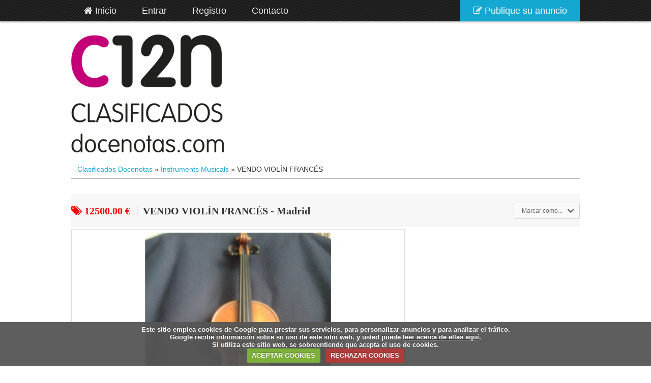

--- FILE ---
content_type: text/html; charset=UTF-8
request_url: https://www.clasificadosdocenotas.com/compra-venta-y-trueque/instruments-musicals/vendo-violin-frances_i1704
body_size: 11818
content:
<!DOCTYPE html PUBLIC "-//W3C//DTD XHTML 1.0 Transitional//EN" "http://www.w3.org/TR/xhtml1/DTD/xhtml1-transitional.dtd">
<html xmlns="http://www.w3.org/1999/xhtml" dir="ltr" lang="es-ES">
    <head>
        <meta http-equiv="Content-type" content="text/html; charset=utf-8" />

<title>Anuncios Clasificados para Músicos - VENDO VIOLÍN FRANCÉS Madrid - Clasificados Docenotas</title>
<meta name="viewport" content="width=device-width, initial-scale=1.0, maximum-scale=1">
<meta name="title" content="VENDO VIOLÍN FRANCÉS Madrid - Clasificados Docenotas" />
<meta name="description" content="Instruments Musicals Madrid, Vendo Viol&iacute;n Millant. Etiquetado y firmado, Paris,1959. Perfecto estado. Precio&nbsp; 12.500 euros M&aacute;s inf..." />
<meta name="keywords" content="Instruments Musicals, Madrid, Instruments Musicals Madrid, Madrid, Instruments Musicals Madrid, Instruments Musicals Madrid Madrid, Madrid Madrid" />
<meta http-equiv="Cache-Control" content="no-cache" />
<meta http-equiv="Expires" content="Fri, Jan 01 1970 00:00:00 GMT" />


 <script type="text/javascript">
    var next = window.next || {};
    next.base_url = 'https://www.clasificadosdocenotas.com/index.php';
    next.fancybox_prev = 'Previous image';
    next.fancybox_next = 'Next image';
    next.fancybox_closeBtn = 'Close';
</script>
<meta name="generator" content="Osclass 3.7.1" /><link href="https://www.clasificadosdocenotas.com/oc-content/plugins/cookies/cookiecuttr.css" rel="stylesheet" type="text/css" />
<link href="https://www.clasificadosdocenotas.com/oc-content/plugins/deductor/style.css" rel="stylesheet" type="text/css" />
<link href="https://www.clasificadosdocenotas.com/oc-content/themes/next_revo/css/font-awesome.css" rel="stylesheet" type="text/css" />
<link href="https://www.clasificadosdocenotas.com/oc-content/themes/next_revo/css/style.css" rel="stylesheet" type="text/css" />
<link href="https://www.clasificadosdocenotas.com/oc-content/themes/next_revo/js/fancybox/jquery.fancybox.css" rel="stylesheet" type="text/css" />
<script type="text/javascript" src="https://www.clasificadosdocenotas.com/oc-content/themes/next_revo/js/jquery.min.js"></script>
<script type="text/javascript" src="https://www.clasificadosdocenotas.com/oc-content/plugins/cookies/jquery.cookie.js"></script>
<script type="text/javascript" src="https://www.clasificadosdocenotas.com/oc-content/plugins/cookies/jquery.cookiecuttr.js"></script>
<script type="text/javascript" src="https://www.clasificadosdocenotas.com/oc-content/plugins/watchlist/js/watchlist.js"></script>
<script type="text/javascript" src="https://www.clasificadosdocenotas.com/oc-content/plugins/carousel_for_osclass/js/jCarouselLite.js"></script>
<script type="text/javascript" src="https://www.clasificadosdocenotas.com/oc-content/themes/next_revo/js/jquery-ui.min.js"></script>
<script type="text/javascript" src="https://www.clasificadosdocenotas.com/oc-content/themes/next_revo/js/global.js"></script>
<script type="text/javascript" src="https://www.clasificadosdocenotas.com/oc-content/themes/next_revo/js/date.js"></script>
<script type="text/javascript" src="https://www.clasificadosdocenotas.com/oc-content/themes/next_revo/js/fancybox/jquery.fancybox.pack.js"></script>
<script type="text/javascript" src="https://www.clasificadosdocenotas.com/oc-content/themes/next_revo/js/fineuploader/jquery.fineuploader.min.js"></script>
<script type="text/javascript" src="https://www.clasificadosdocenotas.com/oc-content/themes/next_revo/js/jquery.validate.min.js"></script>
<!-- Watchlist js --><script type="text/javascript">var watchlist_url = "https://www.clasificadosdocenotas.com/index.php?page=ajax&action=custom&ajaxfile=watchlist/ajax_watchlist.php";</script><!-- Watchlist js end -->        <script type="text/javascript" >
        $(document).ready(function () {
            var options = new Object();
            options.cookieAcceptButton = true;options.cookieDeclineButton = true;options.cookiePolicyLink = 'http://www.clasificadosdocenotas.com/sobre-cookies-p28';options.cookieWhatAreTheyLink = 'http://www.allaboutcookies.org/';options.cookieAnalyticsMessage = 'Utilizamos cookies, sólo para realizar un seguimiento de las visitas a nuestro sitio web, y no almacenamos ningún dato personal.';options.cookieMessage = 'Este sitio emplea cookies de Google para prestar sus servicios, para personalizar anuncios y para analizar el tráfico.<br>Google recibe información sobre su uso de este sitio web. y usted puede <a href="{{cookiePolicyLink}}" title="read about our cookies"> leer acerca de ellas aquí</a>.<br> Si utiliza este sitio web, se sobreentiende que acepta el uso de cookies.<br>';options.cookieAnalytics = false;            $.cookieCuttr(options);
        });
        </script>
        <!-- carousel css/js -->
    	<style type="text/css">
    	  /* content */

#carousel { clear:both; float:left; margin:5px 0 0 0; padding:0 0 5px 0; position: relative; width: 608px; }
.shadowblock_out { margin:0 0 0 0; border:1px solid #bbb; -khtml-border-radius: 6px; background-color:#FFFFFF ; background-position:top; -moz-border-radius: 6px; -webkit-border-radius: 6px; border-radius: 6px; 
 overflow:hidden; }
.shadowblock { padding:10px; background-color:#E9F5F9; background-repeat: repeat-x; background-position:top; border:1px solid #fff; -khtml-border-radius: 6px; -moz-border-radius: 6px; -webkit-border-radius: 6px; border-radius: 6px;}
.content_res .shadowblockdir { /*height:170px;*/ padding:8px 5px 5px;background-color:#E9F5F9 ; background-repeat: repeat-x; background-position:top; border:1px solid #fff; -khtml-border-radius: 6px; -moz-border-radius: 6px; -webkit-border-radius: 6px; border-radius: 6px; }

/* featured listings homepage carousel */
#list { /*width:698px;*/  margin:0 auto; height:150px; z-index:0;}
.carouselSlider { float:left;  left:-5000px;  margin-left:15px;  position:relative; height: 150px;  visibility:hidden; width: 170px;}
/*.carouselSlider ul { height:100px;  width:600px}*/
.carouselSlider ul li { padding:5px 15px;  height:125px;  width:140px; text-align:center;}
.carouselSlider ul li a {text-decoration:none; font-weight:bold; font-family:Verdana, Geneva, sans-serif; font-size:12px;}
.carouselSlider ul li a:hover {text-decoration:underline;}
.carouselSlider ul li:hover { background-color:#94CEE4; -khtml-border-radius: 4px; -moz-border-radius: 4px; -webkit-border-radius: 4px; border-radius: 4px; text-shadow:0 1px 0 #fff;}
.carouselSlider ul li img { cursor:pointer;}
span.price_sm { font-size:11px;  font-style:italic;  color:#666}
span.feat_left { float:center; text-align:center; width:90px; }
span.feat_left a.preview img:hover {opacity:0.6;}
#list li p {display:block; margin:0 0 0 62px; text-shadow:0 1px 0 #fff;white-space: pre-wrap; white-space: -moz-pre-wrap !important; /* Mozilla, since 1999 */ white-space: -pre-wrap; /* Opera 4-6 */ white-space: -o-pre-wrap; /* Opera 7 */ word-wrap: break-word; /* Internet Explorer 5.5+ */}
span.feat_left img.preview { border:1px solid #CCC;  float:left;  margin:3px 10px 0 0; padding:2px; -moz-box-shadow: 1px 1px 4px #dbdbdb; -webkit-box-shadow: 1px 1px 4px #b7b7b7; box-shadow: 1px 1px 4px #b7b7b7; -khtml-border-radius: 3px; -moz-border-radius: 3px; -webkit-border-radius: 3px; border-radius: 3px;}
.prevCarousel { cursor:pointer;  float:left; padding-top:44px;
	 position: relative;
    top: 43px;
    left: 5px;
    width: 32px;
    height: 32px;
    cursor: pointer;
	 background: transparent url(https://www.clasificadosdocenotas.com/oc-content/plugins/carousel_for_osclass/images/prev-horizontal.png) no-repeat 0 0;
	 }

.prevCarousel:hover {
	background-position: -32px 0;
}

.prevCarousel:active {
	background-position: -64px 0;	
}

.nextCarousel { cursor:pointer;  float:right; padding-top:44px;
	position: relative;
	top: 43px;
	right: 5px;
	width: 32px;
	height: 32px;
	cursor: pointer;
	background: transparent url(https://www.clasificadosdocenotas.com/oc-content/plugins/carousel_for_osclass/images/next-horizontal.png) no-repeat 0 0;
}

.nextCarousel:hover {
	background-position: -32px 0;
}

.nextCarousel:active {
	background-position: -64px 0;	
}

#premium_img {
     background: url(https://www.clasificadosdocenotas.com/oc-content/plugins/carousel_for_osclass/images/featured.png);
     position: absolute;
     height: 60px;
     width: 60px;
}

.noSlides {
	text-align: center;
	font-size: 18px;
	padding-top: 20px;
}
    	</style>

	
  	<script type='text/javascript'>
  	

  	jQuery(document).ready(function(){


	/* featured listings slider */
    jQuery(".carouselSlider").jCarouselLite({
        btnNext: ".nextCarousel",
        btnPrev: ".prevCarousel",

        visible: 3,
		hoverPause:true,
					auto: 2800 ,
					speed: 1100,		scroll: +1,
		vertical: false,
		circular: true
        //easing: "easeOutQuint" // for different types of easing, see easing.js
    });

   });
  	</script>

        <script type="text/javascript">

            $.datepicker.regional['custom'] = { // Default regional settings
		closeText: 'Hecho', // Display text for close link
		prevText: 'Anterior', // Display text for previous month link
		nextText: 'Siguiente', // Display text for next month link
		currentText: 'Hoy', // Display text for current month link
		monthNames: ['Enero','Febrero','Marzo','Abril','Mayo','Junio','Julio','Agosto','Septiembre','Octubre','Noviembre','Diciembre'], // Names of months for drop-down and formatting
		monthNamesShort: ['Ene', 'Feb', 'Mar', 'Abr', 'Mayo', 'Jun', 'Jul', 'Ago', 'Sep', 'Oct', 'Nov', 'Dic'], // For formatting
		dayNames: ['Domingo', 'Lunes', 'Martes', 'Miércoles', 'Jueves', 'Viernes', 'Sábado'], // For formatting
		dayNamesShort: ['Dom', 'Lun', 'Mar', 'Mie', 'Jue', 'Vie', 'Sab'], // For formatting
		dayNamesMin: ['Do','Lu','Ma','Mi','Ju','Vi','Sa'], // Column headings for days starting at Sunday
		weekHeader: 'Mi', // Column header for week of the year
		dateFormat: 'dd/mm/yy', // See format options on parseDate
		firstDay: 0, // The first day of the week, Sun = 0, Mon = 1, ...
		isRTL: false, // True if right-to-left language, false if left-to-right
		showMonthAfterYear: false, // True if the year select precedes month, false for month then year
		yearSuffix: '' // Additional text to append to the year in the month headers
            };
        </script>
            <script>
	jQuery(document).ready(function($) {
    $("#mmenu").hide();
    $(".mtoggle").click(function() {
        $("#mmenu").slideToggle(500);
    });
});
</script>

        <script type="text/javascript">
            $(document).ready(function(){
                $("a[rel=image_group]").fancybox({
                    openEffect : 'none',
                    closeEffect : 'none',
                    nextEffect : 'fade',
                    prevEffect : 'fade',
                    loop : false,
                    helpers : {
                            title : {
                                    type : 'inside'
                            }
                    }
                });
            });
        </script>
<script src="http://www.google.com/jsapi" type="text/javascript"></script>
<script src="http://olobloggerblog.googlecode.com/files/gfeedfetcher.js" type="text/javascript">
</script>
        <meta name="robots" content="index, follow" />
        <meta name="googlebot" content="index, follow" />
    </head>
    <body>
        <script type='text/javascript'>
(function() {
var useSSL = 'https:' == document.location.protocol;
var src = (useSSL ? 'https:' : 'http:') +
'//www.googletagservices.com/tag/js/gpt.js';
document.write('<scr' + 'ipt src="' + src + '"></scr' + 'ipt>');
})();
</script>
<script type='text/javascript'>
googletag.defineSlot('/71299302/TIEN_TIEN_PIE_01_728X90', [728, 90], 'div-gpt-ad-1419987159068-119').addService(googletag.pubads());
</script>
<script type='text/javascript'>
googletag.defineSlot('/71299302/AGEN_AGEN_MEG_01_728X90', [728, 90], 'div-gpt-ad-1419813524420-1').addService(googletag.pubads());

googletag.pubads().enableSyncRendering();
//googletag.pubads().enableSingleRequest();
googletag.pubads().collapseEmptyDivs();
googletag.enableServices();
</script>



<!-- container -->
<div id="next_menu" class="span9" data-tablet="span8">

	<ul id="meganavigator" class="navi"><li class="level1 home">
	<a title="Inicio" class="level1 item-link" href="https://www.clasificadosdocenotas.com/"> <span class="menu-title"><i class="fa fa-home"></i> Inicio</span></a>	
	</li>
	                	<li class="level1 ">
	<a title="Entrar" class="level1  item-link" href="https://www.clasificadosdocenotas.com/user/login" ><span class="menu-title">Entrar</span></a>	
	</li>
		<li class="level1 ">
	<a title="Registro" class="level1  item-link" href="https://www.clasificadosdocenotas.com/user/register" ><span class="menu-title">Registro</span></a>
	</li>
     	 	 	 <li class="level1 ">
	<a title="Contacto" class="level1  item-link" href="https://www.clasificadosdocenotas.com/contact" ><span class="menu-title">Contacto</span></a>	
	</li>
			<li class="active level1 first ">
	<a title="Publique su anuncio" class="active level1 first  item-link" href="https://www.clasificadosdocenotas.com/item/new" >  <span class="menu-title"><i class="fa fa-pencil-square-o"></i> Publique su anuncio</span></a>	
	</li>
		</ul>
	
	<nav id="mobile">

    <div id="toggle-bar">
         <div id="left"> <a class="home" href="https://www.clasificadosdocenotas.com/"><i class="fa fa-home fa-3x"></i></a></div>
		 <div
       <div id="right"> <a class="navicon mtoggle" href="#"><i class="fa fa-bars fa-3x"></i></a></div>
    </div>

    <ul id="mmenu">
        <li><a href="/">Inicio</a></li>
		                	<li><a href="https://www.clasificadosdocenotas.com/user/login" >Entrar</a></li> 
		<li><a href="https://www.clasificadosdocenotas.com/user/register" >Registro</a></li> 
     	 	 	  <li><a href="https://www.clasificadosdocenotas.com/contact" >Contacto</a></li> 
	      <li><a href="https://www.clasificadosdocenotas.com/item/new" >Publique su anuncio</a></li> 
	  	
    </ul>
 </nav>

	</div>
	
	 
	
<div class="container">
<!-- header -->
<div id="header">
    <a id="logo" href="https://www.clasificadosdocenotas.com/">
    <img border="0" alt="Clasificados Docenotas" src="https://www.clasificadosdocenotas.com/oc-content/themes/next_revo/images/logo.jpg" />    </a>
        

</div>
<!--SUBCATEGORÍA: Instruments Musicals (ID: 25)<br> CATEGORÍA: Compra, Venta y Trueque (ID: 1)<br>-->

<!-- /header -->
    <div class="breadcrumb">
        <ul class="breadcrumb">
<li class="first-child" itemscope itemtype="http://data-vocabulary.org/Breadcrumb" ><a href="https://www.clasificadosdocenotas.com/" itemprop="url"><span itemprop="title">Clasificados Docenotas</span></a></li>

<li itemscope itemtype="http://data-vocabulary.org/Breadcrumb" > &raquo; <a href="https://www.clasificadosdocenotas.com/compra-venta-y-trueque/instruments-musicals" itemprop="url"><span itemprop="title">Instruments Musicals</span></a></li>

<li class="last-child" itemscope itemtype="http://data-vocabulary.org/Breadcrumb" > &raquo; <span itemprop="title">VENDO VIOLÍN FRANCÉS</span></li>
</ul>
        <div class="clear"></div>
    </div>
<div class="forcemessages-inline">
    </div>
        <div class="content item">
			<div align="center"><div id='div-gpt-ad-1419987159068-119' style='width:728px; height:90px;'>
		<script type='text/javascript'>
		googletag.display('div-gpt-ad-1419987159068-119');
		</script>
	</div></div><br>
            <div id="item_head">
                <div class="inner">
                    <h1><span class="price"><i class="fa fa-tags"></i>&nbsp;12500.00 €</span> <strong>VENDO VIOLÍN FRANCÉS - Madrid</strong></h1>
                    
       <div id="item_report">
<form action="https://www.clasificadosdocenotas.com/index.php" method="post" name="mask_as_form" id="mask_as_form"><input type='hidden' name='CSRFName' value='CSRF1510588903_458189547' />
        <input type='hidden' name='CSRFToken' value='eb55cb1ae7c48075dea98696d03fb8f2f8388b5471473929e0c51a21cd2ff6950e39dd59f3ff5ed3aad4dcc6a42067c2b1240abe774a9f7bd8dd10362e1d6c31' />
            <input type="hidden" name="id" value="1704" />
            <input type="hidden" name="as" value="spam" />
            <input type="hidden" name="action" value="mark" />
            <input type="hidden" name="page" value="item" />
            <select name="as" id="as" class="mark_as">
                  <option> Marcar como...</option>
                    <option value="spam">Spam</option>
                    <option value="badcat">Mal clasificado</option>
                    <option value="repeated">Duplicado</option>
                    <option value="expired">Expirado</option>
                    <option value="offensive">Ofensivo</option>
            </select>
        </form>
  </div>
                                    </div>
            </div>
            <div id="main">
			                                        <div id="photos">
                                                <a href="https://www.clasificadosdocenotas.com/oc-content/uploads/17/1976.jpg" rel="image_group" title="Imagen 1 / 2">
						
                                                        <img id="big" src="https://www.clasificadosdocenotas.com/oc-content/uploads/17/1976.jpg" width="100%" alt="VENDO VIOLÍN FRANCÉS" title="VENDO VIOLÍN FRANCÉS" />
                            							
                        </a>
                                                <a  id="img-link" href="https://www.clasificadosdocenotas.com/oc-content/uploads/17/1977.jpg" rel="image_group" title="Imagen 2 / 2">
						
                                                            <img id="small" src="https://www.clasificadosdocenotas.com/oc-content/uploads/17/1977_thumbnail.jpg" width="75" alt="VENDO VIOLÍN FRANCÉS" title="VENDO VIOLÍN FRANCÉS" />
                            							
                        </a>
                                            </div>
                                    				
                <div class="clear"></div>
                <div id="type_dates">
                    <strong><i class="fa fa-folder-open"></i>
&nbsp;Instruments Musicals</strong>
            </div>
<!-- Go to www.addthis.com/dashboard to customize your tools -->
<script type="text/javascript" src="//s7.addthis.com/js/300/addthis_widget.js#pubid=vitodumas" async="async"></script>
<div class="addthis_sharing_toolbox"></div><br>         
                <div id="description">
                    <!--<p><p><span style="font-size: xx-large;"><strong><span style="font-family: times new roman,times;">Vendo Viol&iacute;n Millant.</span></strong></span></p><br />
<p><span style="font-family: times new roman,times; font-size: x-large;">Etiquetado y firmado, Paris,1959. Perfecto estado.</span></p><br />
<p><span style="font-family: times new roman,times; font-size: x-large;">Precio&nbsp; 12.500 euros</span></p><br />
<p><span style="font-size: x-large;"><span style="font-family: times new roman,times;">M&aacute;s informaci&oacute;n: 91 5482882 - 605364711</span></span></p><br />
<p><span style="font-size: x-large;"><span style="font-family: times new roman,times;"><br /></span></span></p><br />
<p><span style="font-size: x-large;"><span style="font-family: times new roman,times;"><br /></span></span></p></p>-->
<p><span style="font-size: xx-large;"><strong><span style="font-family: times new roman,times;">Vendo Viol&iacute;n Millant.</span></strong></span></p><br />
<p><span style="font-family: times new roman,times; font-size: x-large;">Etiquetado y firmado, Paris,1959. Perfecto estado.</span></p><br />
<p><span style="font-family: times new roman,times; font-size: x-large;">Precio&nbsp; 12.500 euros</span></p><br />
<p><span style="font-size: x-large;"><span style="font-family: times new roman,times;">M&aacute;s informaci&oacute;n: 91 5482882 - 605364711</span></span></p><br />
<p><span style="font-size: x-large;"><span style="font-family: times new roman,times;"><br /></span></span></p><br />
<p><span style="font-size: x-large;"><span style="font-family: times new roman,times;"><br /></span></span></p>                    <div id="custom_fields">
                                            </div>
					
					</br>
					
					<ul id="item_location">
				    <li class="data"><i class="fa fa-clock-o fa-lg fa-fw"></i>&nbsp;Fecha de publicación: <strong>Septiembre 28, 2016</strong></li>                    <li><i class="fa fa-clock-o fa-lg fa-fw"></i>&nbsp;Fecha de modificación: <strong>Septiembre 28, 2016</strong></li>                   
                    </ul>
					<ul id="item_location">
					<li class="region"><i class="fa fa-map-marker fa-lg fa-fw"></i>&nbsp;Región: <strong>Madrid</strong></li>                    <li><i class="fa fa-map-marker fa-lg fa-fw"></i>&nbsp;Ciudad: <strong>Madrid</strong></li>                    <li><i class="fa fa-map-marker fa-lg fa-fw"></i>&nbsp;Dirección: <strong>Calle Martín De Los Heros 59bis</strong></li>					</ul>
					<ul id="item_location">
					 <li class="telefon"><i class="fa fa-phone fa-lg fa-fw"></i>&nbsp;Barrio: <strong>Arguelles</strong></li></ul>
					 <ul id="item_location">
					<li class="data"><i class="fa fa-eye fa-lg fa-fw"></i>&nbsp;Vistas: <strong>1446</strong></li>
					</ul>
                    <div class="clear"></div>
					                <div class="next_item_desc">
                    <br><script async src="//pagead2.googlesyndication.com/pagead/js/adsbygoogle.js"></script>
<!-- Artículo debajo de la descripción del anuncio -->
<ins class="adsbygoogle"
     style="display:block"
     data-ad-client="ca-pub-9384325984432687"
     data-ad-slot="9322085910"
     data-ad-format="auto"></ins>
<script>
(adsbygoogle = window.adsbygoogle || []).push({});
</script><br>                </div>
                                                        <br />
                    <script src="https://maps.google.com/maps/api/js?sensor=false&key=" type="text/javascript"></script><style>#itemMap img { max-width: 140em; } </style><div id="itemMap" style="width: 100%; height: 240px;"></div>
    <script type="text/javascript"> 
        var map = null;
        var geocoder = null;
     
        var myOptions = {
            zoom: 13,
            center: new google.maps.LatLng(37.4419, -122.1419),
            mapTypeId: google.maps.MapTypeId.ROADMAP,
            size: new google.maps.Size(480,240)
        }

        map = new google.maps.Map(document.getElementById("itemMap"), myOptions);
        geocoder = new google.maps.Geocoder();
     
        function showAddress(address) {
            if (geocoder) {
                geocoder.geocode( { 'address': address}, function(results, status) {
                    if (status == google.maps.GeocoderStatus.OK) {
                        map.setCenter(results[0].geometry.location);
                        var marker = new google.maps.Marker({
                            map: map,
                            position: results[0].geometry.location
                        });
                        marker.setMap(map);  
                    } else {
                        $("#itemMap").remove();
                    }
                });
            }
        }

        
        $(document).ready(function(){
            showAddress('Calle Martín De Los Heros 59bis, Madrid, Madrid');
        });

    </script>
                </div>
                <!-- plugins -->
                <div id="useful_info">
<br><h2>Otros anuncios en selección aleatoria</h2><br>

<div id="carousel">
 <div class="shadowblock_out">

                    <div id="list">
                                                                        <div class="carouselSlider">
                            <ul id="carouselUl">

 				                                                                        				    							                                         <li>   <span class="feat_left">

                                                
                                                    <a href="https://www.clasificadosdocenotas.com/classes_1/musica-teatre-dansa/certificacion-de-profesor-de-educacion-musical-temprana-201718_i2377" title="CERTIFICACIÓN DE PROFESOR DE EDUCACIÓN MUSICAL TEMPRANA 2017/18" >
                                                        <img src="https://www.clasificadosdocenotas.com/oc-content/uploads/23/2711_thumbnail.jpg" width="75px" height="56px" title="CERTIFICACIÓN DE PROFESOR DE EDUCACIÓN MUSICAL TEMPRANA 2017/18" alt="CERTIFICACIÓN DE PROFESOR DE EDUCACIÓN MUSICAL TEMPRANA 2017/18" />
                                                    </a>
                                                                                             <div class="clr"></div>
                                             <span class="price_sm">Consultar</span>                                             <div class="clr"></div>

                                        <a href="https://www.clasificadosdocenotas.com/classes_1/musica-teatre-dansa/certificacion-de-profesor-de-educacion-musical-temprana-201718_i2377">CERTIFICACIÓN DE PROFESOR DE </a>
                                        </span>
                                    </li>
				    							
                                                                            				    							                                         <li>   <span class="feat_left">

                                                
                                                    <a href="https://www.clasificadosdocenotas.com/compra-venta-y-trueque/instruments-musicals/vendo-violin_i2120" title="VENDO VIOLIN" >
                                                        <img src="https://www.clasificadosdocenotas.com/oc-content/uploads/21/2428_thumbnail.jpg" width="75px" height="56px" title="VENDO VIOLIN" alt="VENDO VIOLIN" />
                                                    </a>
                                                                                             <div class="clr"></div>
                                             <span class="price_sm">9.50 €</span>                                             <div class="clr"></div>

                                        <a href="https://www.clasificadosdocenotas.com/compra-venta-y-trueque/instruments-musicals/vendo-violin_i2120">VENDO VIOLIN</a>
                                        </span>
                                    </li>
				    							
                                                                            				    							                                         <li>   <span class="feat_left">

                                                
                                                    <a href="https://www.clasificadosdocenotas.com/classes_1/musica-teatre-dansa/xiii-curso-de-trompa-mmm-afita-julio-2017_i2371" title="XIII CURSO DE TROMPA MMM! & AFITA JULIO 2017" >
                                                        <img src="https://www.clasificadosdocenotas.com/oc-content/uploads/23/2705_thumbnail.jpg" width="75px" height="56px" title="XIII CURSO DE TROMPA MMM! & AFITA JULIO 2017" alt="XIII CURSO DE TROMPA MMM! & AFITA JULIO 2017" />
                                                    </a>
                                                                                             <div class="clr"></div>
                                             <span class="price_sm">Consultar</span>                                             <div class="clr"></div>

                                        <a href="https://www.clasificadosdocenotas.com/classes_1/musica-teatre-dansa/xiii-curso-de-trompa-mmm-afita-julio-2017_i2371">XIII CURSO DE TROMPA MMM! & AF</a>
                                        </span>
                                    </li>
				    							
                                                                            				    							                                         <li>   <span class="feat_left">

                                                
                                                    <a href="https://www.clasificadosdocenotas.com/compra-venta-y-trueque/instruments-musicals/caja-sonor-serie-signature_i2344" title="Caja Sonor serie Signature" >
                                                        <img src="https://www.clasificadosdocenotas.com/oc-content/uploads/23/2674_thumbnail.jpg" width="75px" height="56px" title="Caja Sonor serie Signature" alt="Caja Sonor serie Signature" />
                                                    </a>
                                                                                             <div class="clr"></div>
                                             <span class="price_sm">1800.00 €</span>                                             <div class="clr"></div>

                                        <a href="https://www.clasificadosdocenotas.com/compra-venta-y-trueque/instruments-musicals/caja-sonor-serie-signature_i2344">Caja Sonor serie Signature</a>
                                        </span>
                                    </li>
				    							
                                                                            				    							                                         <li>   <span class="feat_left">

                                                
                                                    <a href="https://www.clasificadosdocenotas.com/compra-venta-y-trueque/instruments-musicals/se-vende-piano-digital-clavinova_i2101" title="Se vende piano digital clavinova" >
                                                        <img src="https://www.clasificadosdocenotas.com/oc-content/uploads/21/2409_thumbnail.jpg" width="75px" height="56px" title="Se vende piano digital clavinova" alt="Se vende piano digital clavinova" />
                                                    </a>
                                                                                             <div class="clr"></div>
                                             <span class="price_sm">750.00 €</span>                                             <div class="clr"></div>

                                        <a href="https://www.clasificadosdocenotas.com/compra-venta-y-trueque/instruments-musicals/se-vende-piano-digital-clavinova_i2101">Se vende piano digital clavino</a>
                                        </span>
                                    </li>
				    							
                                                                            				    							                                         <li>   <span class="feat_left">

                                                
                                                    <a href="https://www.clasificadosdocenotas.com/classes_1/musica-teatre-dansa/curso-de-musica-en-menorca_i2277" title="CURSO DE MÚSICA EN MENORCA" >
                                                        <img src="https://www.clasificadosdocenotas.com/oc-content/uploads/22/2599_thumbnail.jpg" width="75px" height="56px" title="CURSO DE MÚSICA EN MENORCA" alt="CURSO DE MÚSICA EN MENORCA" />
                                                    </a>
                                                                                             <div class="clr"></div>
                                             <span class="price_sm">130.00 €</span>                                             <div class="clr"></div>

                                        <a href="https://www.clasificadosdocenotas.com/classes_1/musica-teatre-dansa/curso-de-musica-en-menorca_i2277">CURSO DE MÚSICA EN MENORCA</a>
                                        </span>
                                    </li>
				    							
                                                                            				    							                                         <li>   <span class="feat_left">

                                                
                                                    <a href="https://www.clasificadosdocenotas.com/classes_1/musica-teatre-dansa/curso-de-musica-en-menorca_i2285" title="CURSO DE MÚSICA EN MENORCA" >
                                                        <img src="https://www.clasificadosdocenotas.com/oc-content/uploads/22/2610_thumbnail.jpg" width="75px" height="56px" title="CURSO DE MÚSICA EN MENORCA" alt="CURSO DE MÚSICA EN MENORCA" />
                                                    </a>
                                                                                             <div class="clr"></div>
                                             <span class="price_sm">Consultar</span>                                             <div class="clr"></div>

                                        <a href="https://www.clasificadosdocenotas.com/classes_1/musica-teatre-dansa/curso-de-musica-en-menorca_i2285">CURSO DE MÚSICA EN MENORCA</a>
                                        </span>
                                    </li>
				    							
                                                                            				    							                                         <li>   <span class="feat_left">

                                                
                                                    <a href="https://www.clasificadosdocenotas.com/ofertes-de-treball/educacio-professors/cobertura-de-vacantes-en-la-orquesta-filarmonica-cervantina-201718_i2340" title="COBERTURA DE VACANTES EN LA ORQUESTA FILARMÓNICA CERVANTINA (2017/18)" >
                                                        <img src="https://www.clasificadosdocenotas.com/oc-content/uploads/23/2669_thumbnail.jpg" width="75px" height="56px" title="COBERTURA DE VACANTES EN LA ORQUESTA FILARMÓNICA CERVANTINA (2017/18)" alt="COBERTURA DE VACANTES EN LA ORQUESTA FILARMÓNICA CERVANTINA (2017/18)" />
                                                    </a>
                                                                                             <div class="clr"></div>
                                             <span class="price_sm">Gratis</span>                                             <div class="clr"></div>

                                        <a href="https://www.clasificadosdocenotas.com/ofertes-de-treball/educacio-professors/cobertura-de-vacantes-en-la-orquesta-filarmonica-cervantina-201718_i2340">COBERTURA DE VACANTES EN LA OR</a>
                                        </span>
                                    </li>
				    							
                                                                            				    							                                         <li>   <span class="feat_left">

                                                
                                                    <a href="https://www.clasificadosdocenotas.com/compra-venta-y-trueque/instruments-musicals/violoncello-44-1960-gama-media-alta_i2053" title="Violoncello 4/4 (1960) Gama Media Alta" >
                                                        <img src="https://www.clasificadosdocenotas.com/oc-content/uploads/20/2353_thumbnail.jpg" width="75px" height="56px" title="Violoncello 4/4 (1960) Gama Media Alta" alt="Violoncello 4/4 (1960) Gama Media Alta" />
                                                    </a>
                                                                                             <div class="clr"></div>
                                             <span class="price_sm">Consultar</span>                                             <div class="clr"></div>

                                        <a href="https://www.clasificadosdocenotas.com/compra-venta-y-trueque/instruments-musicals/violoncello-44-1960-gama-media-alta_i2053">Violoncello 4/4 (1960) Gama Me</a>
                                        </span>
                                    </li>
				    							
                                                                            				    							                                         <li>   <span class="feat_left">

                                                
                                                    <a href="https://www.clasificadosdocenotas.com/classes_1/musica-teatre-dansa/campus-musical-valle-de-tena-26-agosto-2-septiembre-2017_i2232" title="Campus Musical Valle de Tena (26 agosto-2 septiembre 2017)" >
                                                        <img src="https://www.clasificadosdocenotas.com/oc-content/uploads/22/2556_thumbnail.jpg" width="75px" height="56px" title="Campus Musical Valle de Tena (26 agosto-2 septiembre 2017)" alt="Campus Musical Valle de Tena (26 agosto-2 septiembre 2017)" />
                                                    </a>
                                                                                             <div class="clr"></div>
                                             <span class="price_sm">Consultar</span>                                             <div class="clr"></div>

                                        <a href="https://www.clasificadosdocenotas.com/classes_1/musica-teatre-dansa/campus-musical-valle-de-tena-26-agosto-2-septiembre-2017_i2232">Campus Musical Valle de Tena (</a>
                                        </span>
                                    </li>
				    							
                                                                            				    							                                         <li>   <span class="feat_left">

                                                
                                                    <a href="https://www.clasificadosdocenotas.com/classes_1/musica-teatre-dansa/curso-de-improvisacion-para-instrumentistas-en-madrid_i2376" title="CURSO DE IMPROVISACIÓN PARA INSTRUMENTISTAS EN MADRID" >
                                                        <img src="https://www.clasificadosdocenotas.com/oc-content/uploads/23/2710_thumbnail.jpg" width="75px" height="56px" title="CURSO DE IMPROVISACIÓN PARA INSTRUMENTISTAS EN MADRID" alt="CURSO DE IMPROVISACIÓN PARA INSTRUMENTISTAS EN MADRID" />
                                                    </a>
                                                                                             <div class="clr"></div>
                                             <span class="price_sm">140.00 €</span>                                             <div class="clr"></div>

                                        <a href="https://www.clasificadosdocenotas.com/classes_1/musica-teatre-dansa/curso-de-improvisacion-para-instrumentistas-en-madrid_i2376">CURSO DE IMPROVISACIÓN PARA I</a>
                                        </span>
                                    </li>
				    							
                                                                            				    							                                         <li>   <span class="feat_left">

                                                
                                                    <a href="https://www.clasificadosdocenotas.com/serveis/practice-rooms/avanzada-norte_i2266" title="Avanzada Norte" >
                                                        <img src="https://www.clasificadosdocenotas.com/oc-content/uploads/22/2588_thumbnail.jpg" width="75px" height="56px" title="Avanzada Norte" alt="Avanzada Norte" />
                                                    </a>
                                                                                             <div class="clr"></div>
                                             <span class="price_sm">Consultar</span>                                             <div class="clr"></div>

                                        <a href="https://www.clasificadosdocenotas.com/serveis/practice-rooms/avanzada-norte_i2266">Avanzada Norte</a>
                                        </span>
                                    </li>
				    							
                                                                            				    							                                         <li>   <span class="feat_left">

                                                
                                                    <a href="https://www.clasificadosdocenotas.com/classes_1/musica-teatre-dansa/intensivo-de-canto-moderno-en-madrid-centro_i2364" title="INTENSIVO DE CANTO MODERNO EN MADRID CENTRO" >
                                                        <img src="https://www.clasificadosdocenotas.com/oc-content/uploads/23/2700_thumbnail.jpg" width="75px" height="56px" title="INTENSIVO DE CANTO MODERNO EN MADRID CENTRO" alt="INTENSIVO DE CANTO MODERNO EN MADRID CENTRO" />
                                                    </a>
                                                                                             <div class="clr"></div>
                                             <span class="price_sm">80.00 €</span>                                             <div class="clr"></div>

                                        <a href="https://www.clasificadosdocenotas.com/classes_1/musica-teatre-dansa/intensivo-de-canto-moderno-en-madrid-centro_i2364">INTENSIVO DE CANTO MODERNO EN </a>
                                        </span>
                                    </li>
				    							
                                                                            				    							                                         <li>   <span class="feat_left">

                                                
                                                    <a href="https://www.clasificadosdocenotas.com/classes_1/musica-teatre-dansa/vi-international-summer-brass-festival-alicante-2017_i2193" title="VI International Summer Brass Festival Alicante 2017 " >
                                                        <img src="https://www.clasificadosdocenotas.com/oc-content/uploads/21/2510_thumbnail.jpg" width="75px" height="56px" title="VI International Summer Brass Festival Alicante 2017 " alt="VI International Summer Brass Festival Alicante 2017 " />
                                                    </a>
                                                                                             <div class="clr"></div>
                                             <span class="price_sm">Consultar</span>                                             <div class="clr"></div>

                                        <a href="https://www.clasificadosdocenotas.com/classes_1/musica-teatre-dansa/vi-international-summer-brass-festival-alicante-2017_i2193">VI International Summer Brass </a>
                                        </span>
                                    </li>
				    							
                                                                            				    							                                         <li>   <span class="feat_left">

                                                
                                                    <a href="https://www.clasificadosdocenotas.com/ofertes-de-treball/schedule_1/david-hernando-rafael-salas-casa-cantabria-concierto-saxofon-y-piano_i2363" title="David Hernando & Rafael Salas - Casa Cantabria - Concierto Saxofón y piano." >
                                                        <img src="https://www.clasificadosdocenotas.com/oc-content/uploads/23/2697_thumbnail.jpg" width="75px" height="56px" title="David Hernando & Rafael Salas - Casa Cantabria - Concierto Saxofón y piano." alt="David Hernando & Rafael Salas - Casa Cantabria - Concierto Saxofón y piano." />
                                                    </a>
                                                                                             <div class="clr"></div>
                                             <span class="price_sm">Consultar</span>                                             <div class="clr"></div>

                                        <a href="https://www.clasificadosdocenotas.com/ofertes-de-treball/schedule_1/david-hernando-rafael-salas-casa-cantabria-concierto-saxofon-y-piano_i2363">David Hernando & Rafael Salas </a>
                                        </span>
                                    </li>
				    							
                                                                                                                </ul>

                       </div> <!-- /slider -->
                                                                  </div>

                    <div class="clr"></div>

        </div><!-- /shadowblock_out -->
</div>
                    <h2><i class="fa fa-exclamation-triangle"></i>&nbsp;Información útil </h2>
                    <ul>
                        <li>Utilice un título breve y una descripción completa de su artículo o servicio.</li>
                        <li>Agregar fotos o imágenes a su anuncio, es beneficioso para lograr resultados positivos.</li>
                        <li>Ponga un precio razonable.</li>
                        <li>Este sitio no está involucrado en ninguna transacción, ni maneja pagos, envíos, garantías de transacciones, ni proporciona servicios del tipo "Protección del Comprador" o "Certificación del Vendedor".<br><br><b>Vea también: <a href="http://www.clasificadosdocenotas.com/como-publico-un-anuncio-clasificado-p27" target="_blank">¿Cómo publico un anuncio clasificado?</a></b></li>
                    </ul>
<hr><br>

<script src="http://feeds.feedburner.com/docenotas/fCjt?format=sigpro&displayEnclosures=true" type="text/javascript" ></script><br>
<br>
<p align="center"><a href="http://www.rubenworcel.com/wp-content/uploads/2015/04/logo.gif"><img class="aligncenter size-full wp-image-962" src="http://www.rubenworcel.com/wp-content/uploads/2015/04/logo.gif" alt="logo" width="347" height="55" /></a></p><br>
                </div><br>
                			
            </div>
			
            <div id="sidebar">
                                <div class="next_item_desc">
                    <script async src="//pagead2.googlesyndication.com/pagead/js/adsbygoogle.js"></script>
<!-- Artículo a la izquierda de las imágenes del anuncio -->
<ins class="adsbygoogle"
     style="display:block"
     data-ad-client="ca-pub-9384325984432687"
     data-ad-slot="3275552310"
     data-ad-format="auto"></ins>
<script>
(adsbygoogle = window.adsbygoogle || []).push({});
</script>
<br><a href=" https://igeme.es/ " target="_blank"><img class="alignright" src=" https://www.docenotas.com/wp-content/blogs.dir/2/files/2018/05/baner_300x250-1.gif " alt="Certificación Profesor de Estimulación Musical Temprana" width="100%" /></a>                </div>
                                <div id="contact">
<!---- watchlist ------> 
<br><h5><a href="javascript://" class="watchlist" id="1704"><span>Añadir este anuncio a su lista de seguimiento:</span></a></h5><br>
<h4>VENDO VIOLÍN FRANCÉS</h4><br>			
<p>Vendo Viol&iacute;n Millant. Etiquetado y firmado, Paris,1959. Perfecto estado. Precio&nbsp; 12.500 euros M&aacute;s informaci&oacute;n: 91 5482882 - ...</p>
<p class="small"><em>Septiembre 28, 2016</em></p><br>
<hr style="border-top: dotted 1px;" /><br>
<!---- watchlist ------> 
                    <h2><i class="fa fa-envelope"></i>&nbsp;Contactar con el anunciante</h2>
                                            						<div class="side"><img src="https://www.clasificadosdocenotas.com/oc-content/uploads/user_resources/0_thumbnail.jpg" /></div>
						<p class="name">Nombre: <a href="https://www.clasificadosdocenotas.com/user/profile/319" >amitindavid@gmail.com</a></p>
                        
                                                                        <ul id="error_list"></ul>
                        <script type="text/javascript">
    $(document).ready(function(){
        // Code for form validation
        $("form[name=contact_form]").validate({
            rules: {
                message: {
                    required: true,
                    minlength: 1
                },
                yourEmail: {
                    required: true,
                    email: true
                }
            },
            messages: {
                yourEmail: {
                    required: "E-mail: campo obligatorio.",
                    email: "Dirección de correo no válida."
                },
                message: {
                    required: "Mensaje: este campo es obligatorio.",
                    minlength: "Mensaje: este campo es obligatorio."
                }
            },
            errorLabelContainer: "#error_list",
            wrapper: "li",
            invalidHandler: function(form, validator) {
                $('html,body').animate({ scrollTop: $('h1').offset().top }, { duration: 250, easing: 'swing'});
            },
            submitHandler: function(form){
                $('button[type=submit], input[type=submit]').attr('disabled', 'disabled');
                form.submit();
            }
        });
    });
</script>
                        <form  action="https://www.clasificadosdocenotas.com/index.php" method="post" name="contact_form" id="contact_form"><input type='hidden' name='CSRFName' value='CSRF1510588903_458189547' />
        <input type='hidden' name='CSRFToken' value='eb55cb1ae7c48075dea98696d03fb8f2f8388b5471473929e0c51a21cd2ff6950e39dd59f3ff5ed3aad4dcc6a42067c2b1240abe774a9f7bd8dd10362e1d6c31' />
                                                        <fieldset>
                                <label for="yourName">Su nombre:</label> <input id="yourName" type="text" name="yourName" value="" />                                <label for="yourEmail">Su correo electrónico:</label> <input id="yourEmail" type="text" name="yourEmail" value="" />                                <label for="phoneNumber">Número de teléfono (opcional):</label> <input id="phoneNumber" type="text" name="phoneNumber" value="" />                                                                                                <label for="message">Mensaje:</label> <textarea id="message" name="message" rows="10"></textarea>                                <input type="hidden" name="action" value="contact_post" />
                                <input type="hidden" name="page" value="item" />
                                <input type="hidden" name="id" value="1704" />
                                                                <script type="text/javascript">
                                    var RecaptchaOptions = {
                                        theme : 'custom',
                                        custom_theme_widget: 'recaptcha_widget'
                                    };
                                </script>
                                <style type="text/css"> div#recaptcha_widget, div#recaptcha_image > img { width:280px; } </style>
                                <div id="recaptcha_widget">
                                    <div id="recaptcha_image"><img /></div>
                                    <span class="recaptcha_only_if_image">Escriba lo que ve arriba:</span>
                                    <input type="text" id="recaptcha_response_field" name="recaptcha_response_field" />
                                    <div><a href="javascript:Recaptcha.showhelp()">Ayuda</a></div>
                                </div>
                                                                <script type="text/javascript" src="https://www.google.com/recaptcha/api/challenge?k=6LfiGwYTAAAAACfsqjaKsC6pFFFFQI6BAgV9fEqV"></script>

  <noscript>
      <iframe src="https://www.google.com/recaptcha/api/noscript?k=6LfiGwYTAAAAACfsqjaKsC6pFFFFQI6BAgV9fEqV" height="300" width="500" frameborder="0"></iframe><br />
      <textarea name="recaptcha_challenge_field" rows="3" cols="40"></textarea>
      <input type="hidden" name="recaptcha_response_field" value="manual_challenge" />
  </noscript>                                <button type="submit" class="ui-button">Enviar</button>
                            </fieldset>
                        </form>
                                    </div>
				<a href="https://goo.gl/Nid9eX" target="_blank"><img class="alignright" src="https://goo.gl/hGGf6E" alt="IBERMUSICA - TEMPORADA XLVII" width="100%" /></a><div class="related_ads">         
<h2>Anuncios semejantes</h2>
	    
									 
		<div class="related_item">
	<div class="item_box" ><div class="item"><div class="next_revo"><div class="next_revo2">
	<div class="title"><h2><a href="https://www.clasificadosdocenotas.com/compra-venta-y-trueque/instruments-musicals/caja-sonor-serie-signature_i2344">Caja Sonor serie Signature</a></h2></div>
	<div class="next_revo_detail">
	<div class="item_img"><a href="https://www.clasificadosdocenotas.com/compra-venta-y-trueque/instruments-musicals/caja-sonor-serie-signature_i2344"><img src="https://www.clasificadosdocenotas.com/oc-content/uploads/23/2674_thumbnail.jpg" width="196" height="110" alt="Caja Sonor serie Signature"/></a></div>
											<div class="region">&nbsp;<i class="fa fa-map-marker fa-lm"></i>&nbsp;&nbsp;&nbsp;Arenys de Mar</div>
											<div class="price">&nbsp;<i class="fa fa-tag fa-lm"></i>&nbsp;&nbsp;</span>1800.00 €</div>
											<div class="revo_bottom"></div><div class="see_details_box"><a class="see_details" href="https://www.clasificadosdocenotas.com/compra-venta-y-trueque/instruments-musicals/caja-sonor-serie-signature_i2344" >Más</a></div></div></div></div></div></div></div>
									 
		<div class="related_item">
	<div class="item_box" ><div class="item"><div class="next_revo"><div class="next_revo2">
	<div class="title"><h2><a href="https://www.clasificadosdocenotas.com/compra-venta-y-trueque/instruments-musicals/vendo-violin_i2120">VENDO VIOLIN</a></h2></div>
	<div class="next_revo_detail">
	<div class="item_img"><a href="https://www.clasificadosdocenotas.com/compra-venta-y-trueque/instruments-musicals/vendo-violin_i2120"><img src="https://www.clasificadosdocenotas.com/oc-content/uploads/21/2428_thumbnail.jpg" width="196" height="110" alt="VENDO VIOLIN"/></a></div>
											<div class="region">&nbsp;<i class="fa fa-map-marker fa-lm"></i>&nbsp;&nbsp;&nbsp;Madrid</div>
											<div class="price">&nbsp;<i class="fa fa-tag fa-lm"></i>&nbsp;&nbsp;</span>9.50 €</div>
											<div class="revo_bottom"></div><div class="see_details_box"><a class="see_details" href="https://www.clasificadosdocenotas.com/compra-venta-y-trueque/instruments-musicals/vendo-violin_i2120" >Más</a></div></div></div></div></div></div></div>
									 
		<div class="related_item">
	<div class="item_box" ><div class="item"><div class="next_revo"><div class="next_revo2">
	<div class="title"><h2><a href="https://www.clasificadosdocenotas.com/compra-venta-y-trueque/instruments-musicals/se-vende-piano-digital-clavinova_i2101">Se vende piano digital clavinova</a></h2></div>
	<div class="next_revo_detail">
	<div class="item_img"><a href="https://www.clasificadosdocenotas.com/compra-venta-y-trueque/instruments-musicals/se-vende-piano-digital-clavinova_i2101"><img src="https://www.clasificadosdocenotas.com/oc-content/uploads/21/2409_thumbnail.jpg" width="196" height="110" alt="Se vende piano digital clavinova"/></a></div>
											<div class="region">&nbsp;<i class="fa fa-map-marker fa-lm"></i>&nbsp;&nbsp;&nbsp;Granada</div>
											<div class="price">&nbsp;<i class="fa fa-tag fa-lm"></i>&nbsp;&nbsp;</span>750.00 €</div>
											<div class="revo_bottom"></div><div class="see_details_box"><a class="see_details" href="https://www.clasificadosdocenotas.com/compra-venta-y-trueque/instruments-musicals/se-vende-piano-digital-clavinova_i2101" >Más</a></div></div></div></div></div></div></div>
									 
		<div class="related_item">
	<div class="item_box" ><div class="item"><div class="next_revo"><div class="next_revo2">
	<div class="title"><h2><a href="https://www.clasificadosdocenotas.com/compra-venta-y-trueque/instruments-musicals/violoncello-44-1960-gama-media-alta_i2053">Violoncello 4/4 (1960) Gama Media Alta</a></h2></div>
	<div class="next_revo_detail">
	<div class="item_img"><a href="https://www.clasificadosdocenotas.com/compra-venta-y-trueque/instruments-musicals/violoncello-44-1960-gama-media-alta_i2053"><img src="https://www.clasificadosdocenotas.com/oc-content/uploads/20/2353_thumbnail.jpg" width="196" height="110" alt="Violoncello 4/4 (1960) Gama Media Alta"/></a></div>
											<div class="region">&nbsp;<i class="fa fa-map-marker fa-lm"></i>&nbsp;&nbsp;&nbsp;Barcelona </div>
											<div class="price">&nbsp;<i class="fa fa-tag fa-lm"></i>&nbsp;&nbsp;</span>Consultar</div>
											<div class="revo_bottom"></div><div class="see_details_box"><a class="see_details" href="https://www.clasificadosdocenotas.com/compra-venta-y-trueque/instruments-musicals/violoncello-44-1960-gama-media-alta_i2053" >Más</a></div></div></div></div></div></div></div>
						
				</div>		
 <br />
 
            </div>
			<div class="clear"></div>
			
        </div>
		</div><div style="clear:both"></div>	
        
<!-- footer -->

<div id="footer">

 <div id="social">
 <ul>
 <li> <a href="http://www.facebook.com/docenotas" class="facebook" alt="facebook"></a></li>
 <li> <a href="http://www.twitter.com/docenotas" class="twitter" alt="twitter"></a></li>
 <!--<li> <a href="#" class="google" alt="google"></a></li>-->
 </ul>
 </div>
    <div class="inner">
        <a href="https://www.clasificadosdocenotas.com/contact">Contacto</a>
                            | <a href="https://www.clasificadosdocenotas.com/privacidad-p23">Política de privacidad</a>
                    | <a href="https://www.clasificadosdocenotas.com/lopd-p24">Condiciones de uso y Condiciones de Publicación</a>
                    | <a href="https://www.clasificadosdocenotas.com/como-publico-un-anuncio-clasificado-p27">¿Cómo publico un anuncio clasificado?</a>
                    | <a href="https://www.clasificadosdocenotas.com/sobre-cookies-p28">Sobre cookies</a>
                		    </div>
</div>
<!-- /footer -->

<script type="text/javascript">
    var sQuery = 'ej. Reparo violín';
    function doSearch() {
        if($('input[name=sPattern]').val() == sQuery || ( $('input[name=sPattern]').val() != '' && $('input[name=sPattern]').val().length < 3 ) ) {
            $('input[name=sPattern]').css('background', '#FFC6C6');
            $('#search-example').text('Su búsqueda necesita tener al menos tres caracteres')
            return false;
        }
        return true;
    }
</script>
<div class="osc-modal-overlay">
	<div class="osc-modal">
		<div class="osc-modal-header">
			<a href="javascript:void(0);" title="Close">&times;</a>
			<h3>Adblock Activo!</h3>
		</div>
		<div class="osc-modal-body">
			<p>Usted está ejecutando un bloqueador de anuncios, y esos anuncios son nuestra única fuente de ingresos para mantener este sitio de uso gratuito.

Por favor, considere la posibilidad de desactivar dicho complemento en esta web.

Muchas gracias.</p>
		</div>
		<div class="osc-modal-footer">
			<a href="javascript:void(0);" title="Lo haré!">Lo haré!</a>
		</div>
	</div>
</div>
<script>var isAdBlockActive = true;</script>
<script type="text/javascript" src="https://www.clasificadosdocenotas.com/oc-content/plugins/deductor/advertisement.js"></script>
<script>
if (isAdBlockActive) {
			$('.osc-modal-overlay').fadeIn();
	}
$('.osc-modal-header a,.osc-modal-footer a').click(function(){
	$('.osc-modal-overlay').fadeOut();
});
</script><script type="text/javascript">$(".flashmessage .ico-close").click(function(){$(this).parent().hide();});</script>    </body>
</html>


--- FILE ---
content_type: text/html; charset=utf-8
request_url: https://www.google.com/recaptcha/api2/aframe
body_size: -58
content:
<!DOCTYPE HTML><html><head><meta http-equiv="content-type" content="text/html; charset=UTF-8"></head><body><script nonce="nIr_xG5fNXLcqUiIlaF1Bg">/** Anti-fraud and anti-abuse applications only. See google.com/recaptcha */ try{var clients={'sodar':'https://pagead2.googlesyndication.com/pagead/sodar?'};window.addEventListener("message",function(a){try{if(a.source===window.parent){var b=JSON.parse(a.data);var c=clients[b['id']];if(c){var d=document.createElement('img');d.src=c+b['params']+'&rc='+(localStorage.getItem("rc::a")?sessionStorage.getItem("rc::b"):"");window.document.body.appendChild(d);sessionStorage.setItem("rc::e",parseInt(sessionStorage.getItem("rc::e")||0)+1);localStorage.setItem("rc::h",'1769249655016');}}}catch(b){}});window.parent.postMessage("_grecaptcha_ready", "*");}catch(b){}</script></body></html>

--- FILE ---
content_type: text/css
request_url: https://www.clasificadosdocenotas.com/oc-content/plugins/deductor/style.css
body_size: 738
content:
.osc-modal-overlay {
    position: fixed;
    top: 0;
	right: 0;
	bottom: 0;
    left: 0;
	display: none;
	background: rgb(0,0,0);
	background: transparent\9;
	background: rgba(0,0,0,0.5);
	filter: progid:DXImageTransform.Microsoft.gradient(startColorstr=#7f000000,endColorstr=#7f000000);
	-ms-filter: "progid:DXImageTransform.Microsoft.gradient(startColorstr=#7f000000,endColorstr=#7f000000)";
	zoom: 1;
}
.osc-modal-overlay  *{
	-webkit-box-sizing: border-box;
	-moz-box-sizing: border-box;
	box-sizing: border-box;
}
.osc-modal{
	background: #FFF;
	position: absolute;
	height: 260px;
	width: 400px;
	z-index: 999;
	margin: auto 35%;
	top: 50%;
	margin-top: -130px;
	overflow: hidden;
	-webkit-box-shadow:0 3px 9px rgba(0,0,0,.5);
	-moz-box-shadow:0 3px 9px rgba(0,0,0,.5);
	box-shadow:0 3px 9px rgba(0,0,0,.5);
	-webkit-border-radius: 6px;
	-moz-border-radius: 6px;
	border-radius: 6px;
	font-family: "Helvetica Neue",Helvetica,Arial,sans-serif;
	color: #555;
}
.osc-modal-header{
	padding: 0 16px;
	height: 50px;
	border-bottom: 1px solid #e5e5e5;
	margin: 0;
}
.osc-modal-header h3{
	font-size: 18px;
	line-height: 50px;
}
.osc-modal-header a{
	float: right;
	background: none;
	border: 0;
	cursor: pointer;
	color: #CCC;
	font-size: 24px;
	font-weight: bold;
	line-height: 18px;
	margin: 15px 0;
	text-decoration: none;
}
.osc-modal-header a:hover{
	color: #7F7F7F;
}
.osc-modal-body{
	overflow: auto;
	height: 160px;
	padding: 10px 16px;
	width: 100%;
}
.osc-modal-body p{
	margin: 0;
	font-size: 16px;
}
.osc-modal-footer{
	height: 50px;
	padding: 0 16px;
	border-top: 1px solid #e5e5e5;
	background: #ECF0F1;
}
.osc-modal-footer a{
	background: #BDC3C7;
	color: #FFF;
	border-radius: 3px;
	-moz-border-radius: 3px;
	-webkit-border-radius: 3px;
	line-height: 26px;
	font-size: 16px;
	margin: 9px 0;
	padding: 0 5px;
	cursor: pointer;
	float: right;
	background: #337ab7;
	border: 1px solid #2e6da4;
	text-decoration: none;
}

.osc-modal-footer a:hover{
	background: #286090;
	border: 1px solid #204d74;
}


--- FILE ---
content_type: text/css
request_url: https://www.clasificadosdocenotas.com/oc-content/themes/next_revo/css/style.css
body_size: 15343
content:
html{overflow-x:hidden;}
html, body, div, span, applet, object, iframe, h1, h2, h3, h4, h5, h6, p, blockquote, pre, a, abbr, acronym, address, big, cite, code, del, dfn, em, font, img, ins, kbd, q, s, samp, small, strike, strong, sub, sup, tt, var, b, u, i, center, dl, dt, dd, ol, ul, li, fieldset, form, label, legend, table, caption, tbody, tfoot, thead, tr, th, td{margin:0;padding:0;border:0;outline:0;font-size:100%;vertical-align:baseline;background:transparent;}
ol, ul{list-style:none;}
blockquote, q{quotes:none;}
blockquote:before, blockquote:after, q:before, q:after{content:'';content:none;}
ins{text-decoration:none;}
del{text-decoration:line-through;}
table{border-collapse:collapse;border-spacing:0;}
input:focus{outline:none;}
.clear{clear:both;}
#comment_error_list .error, #error_list .error{padding:2px 0;clear:both;}
.error h1{font-size:2.5em;text-align:center;}
body{line-height:1;color:#333;font:12px Arial, Helvetica, Verdana, sans-serif;}
a{color:#069;text-decoration:underline;}
a:hover{color:#14A7D1;}
option.pad{margin-left:10px;}
.empty{clear:both;color:#993300;float:left;padding:15px;width:100%;}
.clear{clear:both;}
.container{margin:40px auto;max-width:1000px;width:100%;}
.content{clear:both;float:left;margin-bottom:20px;width:1000px;}
.content.home{border-top:1px solid #BBB;background:none repeat scroll 0 0 #f6f6f6;}
.flashmessage, .flashmessage{font-size:14px;padding:15px 0;width:100%;top:10px;z-index:999;text-align:center;}
.flashmessage-warning{background-color:#FCF8E3;border:#FBEED5 solid 2px;color:#C09853;}
.flashmessage-error{background-color:red;border:none;color:#fff;}
.flashmessage-info, .flashmessage-ok{background-color:#D9EDF7;border:#BCE8F1 solid 2px;color:#3A87AD;}
.flashmessage .ico-close{position:absolute;top:14px;right:17px;float:right;font-size:18px;line-height:18px;color:white;text-shadow:none;text-decoration:none;font-weight:bold;cursor:pointer;}
.flashmessage-error .close{color:#B94A48;}
.flashmessage-warning .close{color:#C09853;}
.flashmessage-success .close, .flashmessage-information .close{color:#3A87AD;}
.forcemessages-inline{clear:both;width:auto;margin-bottom:15px;}
.forcemessages-inline .flashmessage{position:relative;}
#colorized{background:#F0E68C!important;}
#header{border-bottom:0px solid #BBB;clear:both;float:left;margin:10px 0 0 0;position:relative;width:100%;}
#header #logo{color:#372F2B;font:30px Georgia, Times, 'Times New Roman', serif;text-decoration:none;}
#header #logo strong{font-weight:normal;}
#footer{clear:both;background:url("../images/menu-bg.png") repeat #101010;border-top:1px solid #f2f2f2;padding-top:1px;}
#social{height:48px;float:right;position:relative;left:-50%;text-align:left; padding-top:10px;margin-top:10px;}
#social ul{
list-style:none;
    position:relative;
    left:50%;
}
#creditfooter {
display: none;
}
#social ul li{
float:left;position:relative;
}
a.facebook{
text-decoration:none;
float:left;
color:#fff;
padding:2px 48px 0 0;
text-align:center;
white-space:nowrap;
background-image: url('../images/facebook.png');
background-repeat: no-repeat;
opacity:0.7;
}
a.facebook:hover{
opacity:1;
}
a.twitter{
text-decoration:none;
float:left;
color:#fff;
padding:2px 48px 0 0;
text-align:center;
white-space:nowrap;
background-image: url('../images/twitter.png');
background-repeat: no-repeat;
opacity:0.7;
}
a.twitter:hover{
opacity:1;
}
a.google{
text-decoration:none;
float:left;
color:#fff;
padding:2px 48px 0 0;
text-align:center;
white-space:nowrap;
background-image: url('../images/google.png');
background-repeat: no-repeat;
opacity:0.7;
}
a.google:hover{
opacity:1;
}
#social a{height:48px;}
#footer .inner{color:#999;font:12px Georgia, Times, 'Times New Roman', serif;padding:60px 0 20px 0;text-align:center;margin-top:20px;}
#footer .inner a, #footer .inner strong{color:#fff;}
#footer .inner a:hover{color:#14A7D1;}
select{
    margin: 0px;
    font-size: 100%;
    vertical-align: middle;
}
.has-placeholder{position:relative;display:block;float:left}
 .main-search{background: url("../images/menu-bg.png") repeat scroll 0% 0% #101010;padding:6px;height:46px;
 margin:0 auto;position:relative;margin-top:15px;border-top-left-radius:4px;border-bottom-left-radius:4px;
 border-top-right-radius:4px;border-bottom-right-radius:4px;font-size:14px;}
 .main-search .has-placeholder{float:none}
 .main-search input{background-color:#f6f6f6;border:solid 1px #bfbfbf;border-top-left-radius:3px;border-top-right-radius:3px;border-bottom-left-radius:3px;
 border-bottom-right-radius:3px;border-top-left-radius:3px;border-bottom-left-radius:3px;border-top-right-radius:3px;border-bottom-right-radius:3px;
 box-shadow:inset 0 1px 0 0 #e0e0e0;display:inline-block;vertical-align:middle;color:#646464;line-height:43px;text-decoration:none;
 padding:0 15px;box-shadow:inset 0 1px 0 0 #d6cece;height:43px;width:100%}
 .main-search .selector1{padding-left:40px;padding-right:12px}
 .main-search .selector{padding-right:12px}
 .main-search .reset-padding{padding-left:0}
 .main-search .ui-button{background-color:#14A7D1;border:none;display:inline-block;vertical-align:middle;color:#fff !important;line-height:43px;
 text-decoration:none;height:43px;width:150px;font-size:14px;cursor:pointer;}
.main-search .cell{display:table-cell;width:100%;vertical-align:top;}#header .nav{position:absolute;right:0;top:15px;padding:0;margin:0;list-style:none}
.has-placeholder label{cursor:text;z-index:2;position:absolute;top:0;left:0;vertical-align:middle;color:#646464;line-height:43px;height:100%;width:100%;
text-decoration:none;padding:0 15px;text-shadow:0 1px 0 #fff;overflow:hidden}
div.select-box-focus{outline:0;border:1px solid #14A7D1;-webkit-box-shadow:0 0 5px 1px #5b9dd9;-moz-box-shadow:0 0 5px 1px #5b9dd9;box-shadow:0 0 5px 1px #5b9dd9}
.select-box{z-index:0;position:relative;display:inline-block;border-top-left-radius:3px;border-top-right-radius:3px;border-bottom-left-radius:3px;
border-bottom-right-radius:3px;border-top-left-radius:3px;border-bottom-left-radius:3px;border-top-right-radius:3px;border-bottom-right-radius:3px;width:auto;
background-color:#f9f9f9;border:solid 1px #d3d3d3;border-top-left-radius:3px;border-top-right-radius:3px;
border-bottom-left-radius:3px;border-bottom-right-radius:3px;border-top-left-radius:3px;border-bottom-left-radius:3px;border-top-right-radius:3px;
border-bottom-right-radius:3px;display:inline-block;vertical-align:middle;color:#fff !important;line-height:43px;text-decoration:none;padding:0 15px;
box-shadow:inset 0 1px 0 0 #fff;text-shadow:0 1px 0 rgba(0,0,0,0.3);padding:0;overflow:hidden}
.select-box .select-box-label{height:16px;overflow:hidden;display:block;line-height:16px;float:left;position:absolute;top:0;color:#bababa;padding:0 15px;
height:100%;color:#646464;line-height:30px;text-shadow:0 1px 0 #fff}
.select-box a:hover{text-decoration:none}
.select-box select{position:relative;left:0;top:0;width:100%;height:30px;-webkit-appearance:none;z-index:1003;padding-right:45px}
.select-box-icon{z-index:0;position:absolute;right:13px;top:-7px;right:0;height:100%;width:24px;text-decoration:none;display:block;
color:#404040;font-size:1.8em;text-align:left;}
.select-box-icon:after{content:"\f107";font-family:"FontAwesome";}
 .main-search .select-box .select-box-label{line-height:43px}
 .main-search .select-box select{width:auto;height:42px}
 .main-search .select-box-icon{top:0}.wrapper-flash{margin-bottom:35px}
 .ui-button{background-color:#14A7D1;display:inline-block;vertical-align:middle;margin-left:45px; margin-top: 8pxcolor:#fff !important;line-height:1px;
 text-decoration:none;height:30px;cursor:pointer;-moz-border-radius: 3px;
	-webkit-border-radius: 3px;
	border-radius: 3px;
	border: 2px solid #14A7D1;
	text-transform: uppercase;
	font: 13px Arial;
	font-weight: 700;
	text-shadow: 0px -1px 1px #127692;
	
	}
.ui-button:hover{background:#14A0C8;color:#ffffff;box-shadow:0 0 5px #555;}
button {background-color:#14A7D1;display:inline-block;vertical-align:middle;color:#fff !important;line-height:1px;
 text-decoration:none;height:30px;cursor:pointer;-moz-border-radius: 3px;
	-webkit-border-radius: 3px;
	border-radius: 3px;
	border: 2px solid #14A7D1;
	text-transform: uppercase;
	font: 13px Arial;
	font-weight: 700;
	text-shadow: 0px -1px 1px #127692;
	
	}
button:hover{background:#14A0C8;color:#ffffff;box-shadow:0 0 5px #555;}
.select-box.mark_as{float:right;}
div.breadcrumb{padding:10px 0 10px 0;border-bottom:1px solid #BBB;width:100%;font-size:14px !important;}
div.breadcrumb ul{padding:0 0 0 10px;}
div.breadcrumb a{text-decoration:none;color:#14A7D1;}
ul.breadcrumb li{float:left;padding:0 2px;}
.footer-links li{float:left;width:220px;padding:5px;font-size:11px;}
.form_publish_main{float:left;width:1000px;height:80px;}
.form_publish .search{float:left;width:960px;}
.home #main{float:left;width:1000px;}
.home #sidebar{float:right;width:240px;}
.home .search{border-bottom:1px solid #BBB;margin-bottom:15px;}
.home #main h1{color:#372F2B;font:18px Georgia, Times, 'Times New Roman', serif;}
.home #main h1 strong{display:block;color:#372F2B;font-weight:normal;}
.home #main .latest_ads strong h1{width:400px;font-weight:600;color:#372F2B;letter-spacing:2px;margin-left:0;margin-right:0;margin-top:0;padding-left:0;padding-right:0;padding-top:0;position:relative;text-transform:uppercase;}
.home #main .inner {border-bottom: 1px solid #DDD;clear: both;float: left;padding-bottom: 5px;width: 100%;height:30px;}
.home #main .latest_ads strong h1{width:400px;font-weight:600;font-size:15px;color:#372F2B;letter-spacing:2px;margin-left:0;margin-right:0;margin-top:0;padding-left:0;padding-right:0;padding-top:0;position:relative;text-transform:uppercase;}
.home #main .see_by {float: right;font-size: 11px;margin: -20px 10px 0px 0px;}
.box_category{
    padding: 20px;
	margin-bottom: 20px;
	background: none repeat scroll 0% 0% #FFF;
border-left: 1px solid #ECECEC;
border-right: 1px solid #ECECEC;
border-bottom: 1px solid #DBDBDB;
border-radius: 3px;
box-shadow: 0px 2px 1px -1px #ECECEC;
box-sizing: border-box;
}
.home #main .categories{clear:both;float:left;margin-bottom:25px;padding:15px 0 0 0;width:100%;}
.home #main .categories .col{float:left;width:24.5%;margin: 0px 0px 0px 4px;}
.home #main .categories .category{margin-bottom:5px;margin-left:auto;margin-right:auto;width:100%;}
.cat-header {
    width: 100%;
    float: left;
    background-color: #FFF;
    border-top-right-radius: 2px;
    border-top-left-radius: 2px;
	margin-bottom:10px;
	border-bottom: 2px solid #F2F2F2;
}
.focus.pic{width:60px;}
.cat-icon{float: left;}
.home #main .categories .category img{height:auto !important;}
.home #main .categories .category img:hover{border-radius:50%;}
.home #main .categories .category h1{color:#372F2B;letter-spacing: 0em;
width: auto;
line-height: 20px !important;
margin: 0px;
padding: 10px 0px 0px 75px;
text-align: left;
text-transform: uppercase;
font-weight: 700;}
.home #main .categories .category h1 a{color:#372F2B;text-decoration:none;}
.home #main .categories .category h1 a:hover{color:#14A7D1;text-decoration:none;}
.home #main .categories .category h1 span{color:#CCC;}
ul.subcat_i{
margin-top: 12px;}
li.subcat_i{
font-weight: 500;
line-height: 18px !important;
margin-top: 12px;}
.home #main .categories .category a {
    text-decoration: none;
    color: #372F2B;
    width: 100%;
    height: 100%;
}
.home #main .categories .category a:hover {
color:#14A7D1;
}
span.cat_i {
    float: right;
}
.home #main .latest_ads{display:block !important;padding-left:10px;clear:both;}
.home #main .latest_ads .see_more_link{font-size:14px;padding:15px 20px 0;text-align:right;}
.home #main .latest_ads .see_more_link a{color:#372F2B;}
.home #main .latest_ads .see_more_link a:hover{color:#14A7D1;}
.list #main{float:right;width:75%;background:none repeat scroll 0 0 #f6f6f6;}
.list #sidebar{float:left;width:25%;}
.ad_list #list_head{padding-top:10px;padding-bottom:10px;border-bottom:2px solid #f2f2f2;clear:both;float:left;width:100%;height:50px;}
.ad_list #list_head .inner{clear:both;float:left;padding-bottom:5px;width:100%;}
.ad_list #list_head h1{border:none;float:left;font:18px Georgia, Times, 'Times New Roman', serif;width:290px;}
.ad_list #list_head h1 strong{border:none;font-weight:normal;padding:0;}
.ad_list #list_head .see_by{float:right;font-size:11px;margin:5px 10px 0 0;}
.ad_list #list_head .see_by span{color:#CCC;margin:0 5px;}
.ad_list #list_head .see_by a{text-decoration:none;}
.ad_list #list_head .see_by a.current{background:url(../images/order_by_current.gif) right 45% no-repeat;padding-right:12px;}
.ad_list table{clear:both;width:100%;}
.ad_list table td{border-bottom:1px dotted #dddddd;padding:8px;vertical-align:top;}
.ad_list table tr.odd td{background:#f8f8f8;}
.ad_list table tr:hover td{background:#fefbea;}
.ad_list table td.photo{padding-left:2px;}
.ad_list table td.photo img{background:#FFF;border:#DDD solid 1px;padding:1px;}
.ad_list table td.text h3{font-size:14px;font-weight:normal;margin-bottom:4px;}
.ad_list table td.text h4{color:#372F2B;font-size:11px;font-weight:bold;margin-bottom:3px;}
.ad_list table td.text h4 span{color:#CCC;margin:0 5px;}
.ad_list table td.text p{line-height:16px;}
.ad_list table td.price{padding-left:25px;}
.qq-uploader{width:100%;}
.qq-upload-button{min-height:20px;padding:19px;text-align:center;background-color:#14A7D1;border-bottom:1px solid #DDD;color:#fff;font-weight:900;}
.qq-upload-button-hover{background:#14A0C8;color:#ffffff;box-shadow:0 0 5px #555;}
.qq-upload-button-focus{outline:1px dotted #000000;}
.qq-upload-drop-area, .qq-upload-extra-drop-area{position:absolute;top:0;left:0;width:100%;height:100%;min-height:30px;z-index:2;background:#FF9797;text-align:center;}
.qq-upload-drop-area span{display:block;position:absolute;top:50%;width:100%;margin-top:-8px;font-size:16px;}
.qq-upload-extra-drop-area{position:relative;margin-top:50px;font-size:16px;padding-top:30px;height:20px;min-height:40px;}
.qq-upload-drop-area-active{background:#DFF0D8;}
.qq-upload-list{margin:0;padding:0;list-style:none;}
.qq-upload-list li{padding:9px;line-height:15px;font-size:16px;background-color:#D9EDF7 !important;color:rgb(51, 51, 51) !important;display:inline-block;min-height:200px;margin-right:10px;margin-bottom:10px;height:200px;overflow:hidden;}
.photos_div div, .ajax_preview_img{width:156px;height:125px;margin-top:10px;}
.ajax_preview_img img{max-width:100%;display:block;margin-left:auto;margin-right:auto;}
.qq-upload-success{max-width:100%;}
.qq-upload-file, .qq-upload-spinner, .qq-upload-size, .qq-upload-cancel, .qq-upload-retry, .qq-upload-failed-text, .qq-upload-finished, .qq-upload-delete{margin-right:12px;}
.qq-upload-file{width:145px;height:1em;display:block;overflow:hidden;}
.qq-upload-spinner{display:inline-block;background:url("js/fineuploader/loading.gif");width:15px;height:15px;vertical-align:text-bottom;}
.qq-drop-processing{display:none;}
.qq-drop-processing-spinner{display:inline-block;background:url("js/fineuploader/processing.gif");width:24px;height:24px;vertical-align:text-bottom;}
.qq-upload-finished{display:none;width:15px;height:15px;vertical-align:text-bottom;}
.qq-upload-retry, .qq-upload-delete{display:none;color:#000000;}
.qq-upload-cancel, .qq-upload-delete{color:#000000;}
.qq-upload-retryable .qq-upload-retry{display:inline;}
.qq-upload-size, .qq-upload-cancel, .qq-upload-retry, .qq-upload-delete{font-size:12px;font-weight:normal;}
.qq-upload-failed-text{display:none;font-style:italic;font-weight:bold;}
.qq-upload-failed-icon{display:none;width:15px;height:15px;vertical-align:text-bottom;}
.qq-upload-fail .qq-upload-failed-text{display:inline;}
.qq-upload-retrying .qq-upload-failed-text{display:inline;color:#D60000;}
.qq-upload-list li.qq-upload-success{background-color:#5DA30C;color:#FFFFFF;}
.qq-upload-list li.qq-upload-fail{background-color:#D60000;color:#FFFFFF;}
.qq-progress-bar{background:-moz-linear-gradient(top, rgba(30,87,153,1) 0%, rgba(41,137,216,1) 50%, rgba(32,124,202,1) 51%, rgba(125,185,232,1) 100%);background:-webkit-gradient(linear, left top, left bottom, color-stop(0%,rgba(30,87,153,1)), color-stop(50%,rgba(41,137,216,1)), color-stop(51%,rgba(32,124,202,1)), color-stop(100%,rgba(125,185,232,1)));background:-webkit-linear-gradient(top, rgba(30,87,153,1) 0%,rgba(41,137,216,1) 50%,rgba(32,124,202,1) 51%,rgba(125,185,232,1) 100%);background:-o-linear-gradient(top, rgba(30,87,153,1) 0%,rgba(41,137,216,1) 50%,rgba(32,124,202,1) 51%,rgba(125,185,232,1) 100%);background:-ms-linear-gradient(top, rgba(30,87,153,1) 0%,rgba(41,137,216,1) 50%,rgba(32,124,202,1) 51%,rgba(125,185,232,1) 100%);background:linear-gradient(to bottom, rgba(30,87,153,1) 0%,rgba(41,137,216,1) 50%,rgba(32,124,202,1) 51%,rgba(125,185,232,1) 100%);width:0%;height:15px;border-radius:6px;margin-bottom:3px;display:none;}
INPUT.qq-edit-filename{position:absolute;opacity:0;filter:alpha(opacity=0);z-index:-1;-ms-filter:"progid:DXImageTransform.Microsoft.Alpha(Opacity=0)";}
.qq-upload-file.qq-editable{cursor:pointer;}
.qq-edit-filename-icon.qq-editable{display:inline-block;cursor:pointer;}
INPUT.qq-edit-filename.qq-editing{position:static;margin-top:-5px;margin-right:10px;margin-bottom:-5px;opacity:1;filter:alpha(opacity=100);-ms-filter:"progid:DXImageTransform.Microsoft.Alpha(Opacity=100)";}
.qq-edit-filename-icon{display:none;background:url("edit.gif");width:15px;height:15px;vertical-align:text-bottom;margin-right:5px;}
INPUT.qq-edit-filename.qq-editing ~ .qq-upload-cancel{display:none;}
.qq-upload-button input{width:auto;height:100%;}
.paginate{padding:25px;text-align:center;clear:both;}
.paginate li{display:inline;list-style-type:none;}
.paginate a, .paginate span{text-decoration:none;margin:0 1px;padding:5px 10px;border:#EEE solid 1px;}
.paginate a.previous{margin-right:15px;}
.paginate a.next{margin-left:15px;}
.paginate strong{border:#EEE solid 1px;color:#F30;margin:0 1px;padding:5px 10px;}
.paginate em{border:#EEE solid 1px;color:#AAA;font-style:normal;margin:0 1px;padding:5px 10px;text-decoration:none;}
.paginate em.previous{margin-right:15px;}
.paginate em.next{margin-left:15px;}
.paginate .searchPaginationSelected{background-color:#14A7D1;color:#FFF;font-weight:bold;}
.home #main .latest_ads .paginate{padding:1px;text-align:right;clear:both;display:block;font-family:inherit;font-size:13px;font-weight:600;border-bottom-left-radius:3px;border-bottom-right-radius:3px;border-top-left-radius:3px;border-top-right-radius:3px;letter-spacing:2px;text-align:center;text-transform:uppercase;transition-delay:0s;transition-duration:0.2s;transition-property:all;transition-timing-function:ease-in;line-height:20px;}
.home #main .latest_ads .paginate:hover{padding:1px;text-align:right;clear:both;display:block;font-family:inherit;font-size:13px;font-weight:600;border-bottom-left-radius:3px;border-bottom-right-radius:3px;border-top-left-radius:3px;border-top-right-radius:3px;text-align:center;background:#14A7D1;color:#FFFFFF;cursor:pointer;}
.home #main .latest_ads .paginate a{display:block;border-bottom-left-radius:3px;border-bottom-right-radius:3px;border-top-left-radius:3px;border-top-right-radius:3px;border:#8AD3E8 solid 1px;color:#14A7D1;height:100%;text-decoration:none;}
.home #main .latest_ads .paginate a:hover{display:block;border-bottom-left-radius:3px;border-bottom-right-radius:3px;border-top-left-radius:3px;border-top-right-radius:3px;border:#8AD3E8 solid 1px;color:#ffffff;height:100%;text-decoration:none;}
.list .filters{background:none repeat scroll 0 0 #f6f6f6;border:#BBBBBB 1px;clear:both;margin-bottom:15px;padding:0 0;width:210px;border-bottom-left-radius:15px;}
.list .filters h3{background: none repeat scroll 0% 0% #14A7D1;color:#FFF;font:16px Arial; margin-bottom:5px;padding: 7px 10px;
border-radius: 5px;}
.row_next:after{position: absolute;
content: "";
width: 72px;
height: 2px;
background: none repeat scroll 0% 0% #14A7D1;
}
.list .filters h3 strong{font-weight:normal;}
.list .filters .alert_form{padding-top:15px;}
.list .filters .alert_form input{border:#372F2B solid 2px;font-size:11px;margin:10px 0 5px 10px;padding:3px;width:170px;border-radius:3px;}
.list .filters .alert_form input:hover{box-shadow:0 0 5px #555;}
.list .filters .row{padding:12px 7px 12px 7px;}
.list .filters .row h6{color:#372F2B;font-size:11px;font-weight:bold;margin-bottom:3px;}
.list .filters .row label{cursor:pointer;}
.list .filters .row input{font-family:Arial, Verdana, sans-serif;}
.list .filters .row .selector{background:#FFF;font-size:11px;height:21px;line-height:21px;padding-left:5px;width:170px;}
.list .filters .row .auto .selector{width:auto;}
.list .filters .row .selector span{background-position:right 8px;height:21px;line-height:21px;width:140px;}
.list .filters .row .auto .selector span{width:auto;}
.list .filters .row .selector.hover span, .list .filters .row .selector.hover span, .list .filters .row .selector:hover:active span, .list .filters .row .selector.active:hover span{background-position:right -31px;}
.list .filters .one_input input{border:#372F2B solid 2px;font-size:11px;padding:4px 3px 5px;width:170px;border-radius:3px;}
.list .filters .one_input input:hover{box-shadow:0 0 5px #555;}
.list .filters .two_input{color:#372F2B;font-size:11px;}
.list .filters .two_input input{border:#372F2B solid 2px;font-size:11px;margin-right:5px;padding:4px 3px 5px;width:60px;border-radius:3px;}
.list .filters .two_input input:hover{box-shadow:0 0 5px #555;}
.list .filters .two_selects .selector{width:75px;}
.list .filters .two_selects .selector span{width:45px;}
.list .filters .checkboxes ul{font-size:11px;}
.list .filters .checkboxes ul li{color:#372F2B;padding-bottom:3px;}
.list .filters .checkboxes ul li strong{color:#372F2B;font-weight:normal;}
.list .filters .slider{margin-bottom:10px;}
.list .filters .slider h6{margin-bottom:0;}
.list .filters .slider input{background:transparent;border:none;color:#372F2B;margin-bottom:3px;text-align:center;width:90%;}
.list .filters .slider .ui-slider{margin:0 15px 0 8px;position:relative;}
.list .filters .slider .ui-widget-content{background:#bdd7df;border-color:#bdd7df;height:5px;}
.list .filters .slider .ui-widget-header{background:#FFF;}
.list .filters .slider .ui-slider-horizontal .ui-slider-handle{background:#bac8cd;border-color:#9aafb6;height:15px;top:-0.5em;width:6px;position:absolute;}
.list .filters .salary_range input{margin-right:3px;width:42px;}
.list .filters .salary_range span.range{margin-right:3px;}
.list .filters .salary_range .selector{position:relative;top:-2px;width:60px;}
.list .filters .salary_range .selector span{width:30px;}
.list .filters .button{margin-left:10px;}
.filters label.price{width:100px;}
#item_head{border-bottom:2px solid #f2f2f2;clear:both;float:left;width:100%;background-color:#F7F7F7;}
#item_head .inner{clear:both;float:left;padding-bottom:8px;width:100%;}
#item_head h1{float:left;font:20px Georgia, Times, 'Times New Roman', serif;width:80%;padding-top:5px;}
#item_head h1 span{border-right:2px solid #e8e8e8;color:#FF0000;font-weight:bold;margin-right:5px;padding-right:13px;}
#item_head #report{background:url(../images/report_flag.gif) 0 4px no-repeat;float:right;padding:5px 0 0 20px;position:relative;width:90px;}
#item_head #report strong{background:url(../images/language_arrow.gif) right center no-repeat;color:#999;font-size:11px;font-weight:normal;padding-right:9px;}
#item_head #report span{background:#FFF;border:#333 solid 1px;display:none;right:2px;padding:10px 15px;position:absolute;top:19px;border-radius:5px;}
#item_head #report span a{display:block;font-size:11px;margin:4px 0;}
#item_head #edit_item_view{float:right;padding:5px 0 0 20px;position:relative;width:90px;}
#item_head #edit_item_view strong{color:#999;font-size:11px;font-weight:normal;padding-right:9px;}
.item #main{float:left;width:65%;}
.item #main h2{border-bottom:1px solid #DDD;color:#372F2B;font-size:14px;margin-bottom:15px;padding-bottom:5px;}
.item #sidebar{float:right;width:34%;}
.item #type_dates{border-bottom:1px dotted #DDD;padding:10px 0;}
.item #type_dates strong{color:#999933;font-size:16px;margin-right:15px;text-transform:uppercase;}
.item #type_dates em{color:#999;font-style:normal;margin-right:15px;}
.item #item_location{clear:both;float:left;width:100%;}
.item #item_location li{border-bottom:1px dotted #DDD;float:left;padding:3px 0 0 0px !important;width:250px;}
.item #description{clear:both;float:left;line-height:18px;margin-bottom:20px;width:100%;}
.item #description .contact_button{line-height:normal;padding-top:10px;}
.item #description .contact_button .share{margin-left:10px;}
.item #description .contact_button strong{background:url(../images/button_light_orange_bg.gif) top repeat-x #ff7f26;border:#e67020 solid 1px;float:left;padding:6px 10px 7px;border-radius:5px;}
.item #description .contact_button strong a{color:#FFF;float:left;text-decoration:none;text-shadow:1px 1px 0 #cc3300;}
.item #description .contact_button strong a:hover{text-decoration:underline;}
.item .attributes{clear:both;float:left;margin-bottom:10px;width:100%;}
.item .attributes ul{clear:both;float:left;width:100%;}
.item .attributes ul li{background:url(../images/bullet_square.gif) 2px 6px no-repeat;float:left;margin:0 10px 20px 0;padding-left:10px;width:180px;}
.item .attributes p{clear:both;margin-bottom:20px;}
.item #item_map{margin-bottom:20px;}
.item #item_map h2{margin-bottom:5px;}
.item #item_map #gmap{border:#b6b6b6 solid 1px;height:250px;}
.item #comments{clear:both;float:left;margin-bottom:35px;width:100%;}
.item #comments .comments_list{border-bottom:1px dotted #DDD;margin-bottom:20px;}
.item #comments .comment{background:url(../images/comments_quotes.gif) 10px 0 no-repeat;margin-bottom:15px;padding:7px 0 0 60px;}
.item #comments .comment h3{color:#666;margin-bottom:5px;}
.item #comments .comment h3 em{color:#888;font-size:12px;font-weight:normal;}
.item #comments .comment p{color:#878787;font-style:italic;line-height:18px;}
.item #comments .pagination{text-align:right;margin-right:10px;margin-bottom:15px;}
.item #comments .pagination a{border:#AAA dotted 1px;padding:5px 8px;}
.item #comments .pagination a.searchPaginationSelected{background-color:#f7f7f7;}
.item #comments .pagination a.searchPaginationNext, .item #comments a.searchPaginationPrev, .item #comments .pagination a.searchPaginationFirst, .item #comments a.searchPaginationLast{border:0;text-decoration:none;}
.item #comments .pagination a.searchPaginationNext:hover, .item #comments a.searchPaginationPrev:hover, .item #comments .pagination a.searchPaginationFirst:hover, .item #comments a.searchPaginationLast:hover{background-color:#ffffff;}
.item #comments a:hover{background-color:#f7f7f7;}
.item #comments form{clear:both;display:inline;float:left;margin-left:60px;width:auto;}
.item #comments form h3{color:#372F2B;margin-bottom:10px;}
.item #comments form label{clear:left;float:left;margin-right:10px;padding-top:4px;width:140px;}
.item #comments form input{border:#BBB solid 1px;float:left;margin-bottom:5px;padding:5px;width:250px;}
.item #comments form textarea{border:#BBB solid 1px;float:left;padding:5px;width:375px;height:150px;}
.item #comments form .button{clear:both;float:left;margin:10px 0 0 150px;}
.item #useful_info{background:#f7f7f7;border:#DDD solid 1px;clear:both;padding:15px 20px;border-radius:3px;margin-bottom:10px;}
.item #useful_info h2{border:none;margin:0;}
.item #useful_info ul{list-style:disc outside;padding-left:20px;}
.item #useful_info ul li{line-height:18px;margin-top:8px;}
.item #photos{margin:5px 0px 5px 0px;}
.item #photos a{text-decoration:none;}
.item #photos img{margin-bottom:5px;background:#FFF;padding:6px 2px;border:#DDD solid 1px;}
#sidebar #photos #big{width:100%;height:auto;padding:2px;margin:0;}
#sidebar #photos #small{width:100%;padding:2px;}
#sidebar #photos #img-link{float:left;width:23%;margin:7px 1%;}
.item #photos .main_photo{margin-bottom:4px;}
.item #photos .main_photo a{color:#FFF;display:block;font-size:11px;position:relative;}
.item #photos .main_photo a:hover{color:#FC0;}
.item #photos .main_photo img{padding:3px;}
.item #photos .main_photo strong{background:#372F2B;bottom:10px;float:right;padding:3px 8px 4px;position:absolute;right:10px;}
.item #photos .mini_photos img{margin:0 1px 1px 0;}
.item .inner{clear:both;margin:5px 0;padding:13px 0;width:auto;}
.item #contact{background:#fff;border:#d7e3e7 solid 1px;padding:13px;border-radius:3px;margin:5px auto;}
.item #contact h2{color:#372F2B;font-size:14px;margin-bottom:8px;padding-left:12px;}
.item #contact p{margin-left:16px;font-size:12px;padding:2px;line-height:18px;}
.item #contact p.contact_button{margin-top:10px;height:30px;}
.item #contact p.contact_button strong{margin-left:10px;background:#14A7D1;border:#14A7D1 solid 1px;float:left;padding:6px 10px 7px;border-radius:5px;}
.item #contact p.contact_button strong:hover{box-shadow:0 0 5px #555;}
.item #contact p.contact_button strong a{color:#FFF;float:left;text-decoration:none !important;text-shadow:0 -1px 1px #127692;}
.item #contact p.contact_button strong a:hover{text-decoration:underline;}
.item #contact form{margin-top:10px;}
.item #contact fieldset{background:#FFF;border:#d7e3e7 solid 1px;padding:13px;border-radius:10px;}
.item #contact fieldset h3{color:#372F2B;font-size:12px;margin-bottom:3px;}
.item #contact fieldset p{font-size:11px;margin-bottom:10px;}
.item #contact fieldset label{display:block;}
.item #contact fieldset input{border:#BBB solid 1px;display:block;margin-bottom:10px;padding:5px;width:95%;}
.item #contact fieldset textarea{border:#BBB solid 1px;display:block;margin-bottom:10px;padding:5px;width:95%;}
.item #contact fieldset .button{background:#14A7D1;border:#14A7D1 solid 1px;color:#FFF;float:right;text-shadow:1px 1px 0 #127692;}
.user_forms .inner{background:#f2f2f2;border:#DDD solid 1px;clear:both;margin:20px auto;padding:13px;width:350px;border-radius:10px;}
.user_forms h1{font-size:14px;margin:5px 0 10px 8px;}
.user_forms form{background:#FFF;border:#DDD solid 1px;clear:both;padding:13px;border-radius:10px;}
.user_forms form label{display:block;font-weight:bold;}
.user_forms form input{border:#BBB solid 1px;margin-bottom:15px;padding:5px;width:300px;}
.user_forms form textarea{border:#BBB solid 1px;margin-bottom:15px;padding:5px;width:300px;}
.user_forms form .checkbox{margin-bottom:15px;}
.user_forms form .checkbox label{display:inline;}
.user_forms form .checkbox input{border:none;margin:0;padding:0;width:auto;}
.user_forms form .more-login{margin-top:10px;}
.user_account{clear:both;float:left;padding:15px 10px;width:950px;}
.user_account h1{border-bottom:2px solid #f2f2f2;color:#372F2B;font:18px Georgia, Times, 'Times New Roman', serif;margin-bottom:10px;}
.user_account h1 strong{border-bottom:1px solid #DDD;display:block;font-weight:normal;padding-bottom:7px;}
.user_account h2{font-size:16px;margin-bottom:10px;}
.user_account #sidebar{border-right:1px solid #DDD;float:left;padding:0 15px 40px 0;width:175px;}
.user_account #sidebar li{border-bottom:1px dotted #DDD;padding:8px 0;}
.user_account #main{float:right;padding:8px 0 15px 0;width:740px;}
.user_account .account_info h3{font-size:14px;margin-bottom:5px;}
.user_account .account_info p{line-height:18px;margin-bottom:15px;}
.user_account .modify_profile form{clear:both;display:inline;float:left;width:700px;}
.user_account .modify_profile form h3{color:#372F2B;margin-bottom:10px;}
.user_account .modify_profile form label{clear:left;float:left;margin-right:10px;padding-top:7px;width:140px;}
.user_account .modify_profile form input{border:#BBB solid 1px;float:left;margin-bottom:5px;padding:5px;width:400px;}
.user_account .modify_profile .update{float:left;margin-bottom:5px;padding:5px;width:250px;}
.user_account .modify_profile form textarea{border:#BBB solid 1px;float:left;padding:5px;width:300px;}
.user_account .modify_profile form button{clear:both;float:left;margin:10px 0 0 150px;}
.user_account .modify_profile .row{clear:both;float:left;margin-bottom:5px;width:100%;}
.user_account .your_items h2 a{border-left:1px solid #DDD;font-weight:normal;margin-left:5px;padding-left:10px;}
.user_account .your_items .item{border-bottom:1px dotted #DDD;margin-bottom:15px;padding-bottom:15px;}
.user_account .your_items .item h3{font-size:14px;margin-bottom:5px;}
.user_account .your_items .item span{color:#CCC;margin:0 10px;}
.user_account .your_items .item .options{margin-top:5px;}
.user_account .your_items .item .delete{color:#999;font-size:11px;}
#uniform-delete_account, #delete_account{background-color:#DB4040;border-color:#9E0000;color:#fff;}
.add_item{clear:both;float:left;padding:15px 10px;width:990px;}
.add_item h1{border-bottom:2px solid #f2f2f2;color:#372F2B;font:18px Georgia, Times, 'Times New Roman', serif;margin-bottom:20px;}
.add_item h1 strong{border-bottom:1px solid #DDD;display:block;font-weight:normal;padding-bottom:7px;}
.add_item h2{font-size:16px;margin-bottom:10px;}
.add_item label{float:left;line-height:24px;margin-right:10px;width:120px;}
.add_item input{border:#BBB solid 1px;padding:7px 7px 6px;width:350px;}
.add_item input[type="radio"]{border:#BBB solid 1px;padding:7px 7px 6px;width:30px;}
.add_item input#showEmail{border:#BBB solid 1px;padding:7px 7px 6px;width:20px;}
.add_item textarea{border:#BBB solid 1px;height:200px;padding:7px 7px 6px;width:490px;}
.add_item button{clear:both;float:left;margin-top:15px;}
.add_item .left_column{border-right:1px dotted #DDD;float:left;padding-right:20px;width:500px;}
.add_item .right_column{float:right;width:400px;}
.add_item .box{border-bottom:1px solid #DDD;clear:both;float:left;margin-bottom:20px;padding-bottom:20px;width:100%;}
.add_item .row{clear:both;float:left;margin-bottom:10px;width:100%;}
.add_item .price input{margin-right:5px;vertical-align:middle;width:100px;}
.add_item .price .selector{width:80px;}
.add_item .price .selector span{width:48px;}
.add_item .photos input{margin-right:10px;width:100%;}
.add_item .location label{float:left;margin-right:10px;width:120px;}
.add_item .go_back{float:left;margin:20px 0 0 20px;}
.meta{clear:both;margin:10px 0;}
.meta > label{float:left;}
.meta ul{margin-left:130px;list-style:none;padding:0;}
.meta ul li{margin-left:0;}
.meta ul li label{float:none;}
#error_list{display:none;border:#f7f7f7 solid 1px;background:#fefbea;padding:5px 5px;margin-bottom:15px;}
#error_list li{background:url(../images/icon-remove.png) left center no-repeat;list-style:none;padding:2px 0 2px 18px;}
#error_list label{float:none;width:auto;line-height:1.35em;}
#comment_error_list{display:none;border:#f7f7f7 solid 1px;background:#fefbea;padding:5px 5px;margin-bottom:15px;}
#comment_error_list li{background:url(../images/icon-remove.png) left center no-repeat;list-style:none;padding:2px 0 2px 18px;}
#comment_error_list label{float:none;width:auto;line-height:1.35em;}
label.recaptcha_input_area_text{float:none;}
.page{margin:10px 0;padding:10px 0 0;clear:both;}
.page h1{font-size:2em;margin:0 0 10px;}

div.uploader{border:#BBBBBB solid 1px;background-position:0 -297px;height:28px;}
div.uploader span.action{background-position:right -409px;height:24px;line-height:24px;}
div.uploader span.filename{height:24px;margin:2px 0 2px 2px;line-height:24px;}
div.uploader.focus, div.uploader.hover, div.uploader:hover{background-position:0 -353px;}
div.uploader.focus span.action, div.uploader.hover span.action, div.uploader:hover span.action{background-position:right -437px;}
div.uploader.active span.action, div.uploader:active span.action{background-position:right -465px;}
div.uploader.focus.active span.action, div.uploader:focus.active span.action, div.uploader.focus:active span.action, div.uploader:focus:active span.action{background-position:right -493px;}
div.uploader.disabled{background-position:0 -325px;}
div.uploader.disabled span.action{background-position:right -381px;}
div.uploader{width:190px;cursor:pointer;}
div.uploader span.action{width:85px;text-align:center;text-shadow:0 1px 0 #fff;background-color:#fff;font-size:11px;font-weight:bold;}
div.uploader span.filename{color:#777;width:82px;border-right:1px solid #bbb;font-size:11px;}
div.uploader input{width:190px;}
div.uploader.disabled span.action{color:#aaa;}
div.uploader.disabled span.filename{border-color:#ddd;color:#aaa;}
div.uploader{position:relative;overflow:hidden;cursor:default;}
div.uploader span.action{float:left;display:inline;padding:2px 0;overflow:hidden;cursor:pointer;}
div.uploader span.filename{padding:0 10px;float:left;display:block;overflow:hidden;text-overflow:ellipsis;white-space:nowrap;cursor:default;}
.premium_odd{background-color:#E9F5F9;}
.premium_even{background-color:#d7eaf0;}
.ui-menu{list-style:none;padding:2px;margin:0;display:block;float:left;background-color:#fefefe;}
.ui-menu .ui-menu{margin-top:-3px;}
.ui-menu .ui-menu-item{margin:0;padding:0;float:left;clear:left;width:100%;}
.ui-menu .ui-menu-item a{text-decoration:none;display:block;padding:0.2em 0.4em;line-height:1.5;}
.ui-menu .ui-menu-item a.ui-state-hover, .ui-menu .ui-menu-item a.ui-state-active{font-weight:normal;margin:-1px;}
#user_data{padding:20px;}
.user_public_profile #main .latest_ads table td.photo{padding-left:2px;}
.user_public_profile #main .latest_ads table td{border-bottom:1px dotted #DDDDDD;padding:8px;vertical-align:top;}
#search-example{padding-left:10px;padding-bottom:10px;color:#ff0000;}
.filters #search-example{padding:5px 0;}
.item_box .next_revo{position:relative;}
.slider .title{height:20px;overflow:hidden;text-decoration:none;text-transform:uppercase;color:#372f2b;padding:0 0 10px;}
.slider .title h2{display:inline;font-size:14px;line-height:29px;margin-right:5px;text-decoration:none;vertical-align:middle;}
.slider .title a{color:#372F2B;text-decoration:none;}
.slider .title a:hover{color:#14A7D1;text-decoration:none;}
.next_item .item_box{width:24.5%!important;float:left;}
.ad_list .next_item .item_box{width:33.233333333333%!important;float:left;}
.next_revo{margin:0 0 30px 5px;background:#ffffff;border-left:1px solid #ececec;border-right:1px solid #ececec;border-bottom:1px solid #dbdbdb;border-radius:3px;box-shadow:0 2px 1px -1px #ececec;box-sizing:border-box;}
.next_revo2{padding:20px;box-sizing:border-box;}
.next_item .title{height:20px;overflow:hidden;text-decoration:none;text-transform:uppercase;color:#372f2b;padding:0 0 10px;}
.next_item .title h2{display:inline;font-size:14px;line-height:29px;margin-right:5px;text-decoration:none;vertical-align:middle;}
.next_item .title a{color:#372F2B;text-decoration:none;}
.next_item .title a:hover{color:#14A7D1;text-decoration:none;}
.next_item .item_img{margin-bottom:16px;padding-bottom:10px;position:relative;}
.next_item .item_img_premium{margin-bottom:16px;padding-bottom:10px;position:relative;}
.next_item .item_img img{max-width:100% !important;}
.next_item .item_img_premium img{max-width:100% !important;}
.next_item .item_img:after{position:absolute;content:'';width:62px;height:2px;left:0;bottom:0;}
.next_item .item_img_premium:after{position:absolute;content:'';width:62px;height:2px;left:0;bottom:0;}
.next_item .item_img:after{background:#14A7D1;}
.slide_p:after{position:absolute; content:'';width:160px;height:3px;left:10px;bottom:0;background:#14A7D1;}
.next_item .item_img_premium:after{background:#F00000;}
.see_details_box, .see_details_box_p{display:block;font-family:inherit;font-size:13px;font-weight:600;border-bottom-left-radius:3px;border-bottom-right-radius:3px;border-top-left-radius:3px;border-top-right-radius:3px;letter-spacing:2px;text-align:center;text-transform:uppercase;transition-delay:0s;transition-duration:0.2s;transition-property:all;transition-timing-function:ease-in;line-height:20px;}
.see_details_box:hover{background:#14A7D1;color:#FFFFFF;cursor:pointer;}
.see_details_box_p:hover{background:#F00000;color:#FFFFFF;cursor:pointer;}
.see_details_box a{display:block;border-bottom-left-radius:3px;border-bottom-right-radius:3px;border-top-left-radius:3px;border-top-right-radius:3px;border:#8AD3E8 solid 1px;color:#14A7D1;height:100%;text-decoration:none;}
.see_details_box_p a{display:block;border-bottom-left-radius:3px;border-bottom-right-radius:3px;border-top-left-radius:3px;border-top-right-radius:3px;border:#F00000 solid 1px;color:#F00000;height:100%;text-decoration:none;}
.see_details_box a:hover{display:block;border-bottom-left-radius:3px;border-bottom-right-radius:3px;border-top-left-radius:3px;border-top-right-radius:3px;border:#8AD3E8 solid 1px;color:#ffffff;height:100%;text-decoration:none;}
.see_details_box_p a:hover{display:block;border-bottom-left-radius:3px;border-bottom-right-radius:3px;border-top-left-radius:3px;border-top-right-radius:3px;border:#F00000 solid 1px;color:#ffffff;height:100%;text-decoration:none;}
.item_box_right .item_img{float:left;padding-right:20px;}
.item_desc .label_title{display:block;padding-left:30px;line-height:20px;}
.item_box_right span.desc_info, .next_item .revo_bottom span.desc_info{height:58.5px;overflow:hidden;display:block;padding-bottom:20px;font-size:13px;line-height:1.5em;}
.next_item span.desc_info{padding-left:30px;}
.next_revo_detail .item_desc .label_title, .next_revo_detail .region, .next_revo_detail .category, .next_revo_detail .price, .next_revo_detail .cf_box{font-weight:600;color:#372f2b;border-bottom:1px dotted;margin:0 0 15px;font-size:14px;line-height:1.2em;}
.next_revo_detail .category a{text-decoration:none;}
.next_revo_detail .item_desc .label_title{border:none;}
.next_revo_detail div:nth-last-child(2){border:none;}
.next_revo_detail .item_desc .label_title{margin:0;}
.next_revo_detail .region .label_title, .next_revo_detail .category .label_title, .next_revo_detail .price .label_title, .next_revo_detail .price .label_title_p, .next_revo_detail .region .label_title_p{height:20px;width:20px;float:left;margin-right:10px;}
.next_revo_detail .cf_box .label_title{height:20px;display:inline-block;padding-left:30px;}
.next_revo_detail .region, .next_revo_detail .category, .next_revo_detail .price, .next_revo_detail .cf_box{border-color:#ddd;}
.next_item img.fav_ico{vertical-align:middle;}
.next_item .promotion.p_bg .next_revo2{background:#f3f8fc;padding:19px;border:#e8e7e7 solid 1px;}
.related_item {margin: 10px 50px 5px 50px;}
.related_item  .item_box{width:243px;}
.related_item  .next_revo {margin: 0px 0px 10px 5px;}
.related_item  .next_revo2{padding:20px;box-sizing:border-box;}
.related_item  .title{height:20px;overflow:hidden;text-decoration:none;text-transform:uppercase;color:#372f2b;padding:0 0 10px;}
.related_item  .title h2{display:inline;font-size:14px;line-height:29px;margin-right:5px;text-decoration:none;vertical-align:middle;}
.related_item  .title a{color:#372F2B;text-decoration:none;}
.related_item  .title a:hover{color:#14A7D1;text-decoration:none;}
.related_item  .item_img{margin-bottom:16px;padding-bottom:10px;position:relative;}
.related_item  .item_img_premium{margin-bottom:16px;padding-bottom:10px;position:relative;}
.related_item  .item_img img{max-width:100% !important;}
.related_item  .item_img_premium img{max-width:100% !important;}
.related_item  .item_img:after{position:absolute;content:'';width:62px;height:2px;left:0;bottom:0;}
.related_item  .item_img_premium:after{position:absolute;content:'';width:62px;height:2px;left:0;bottom:0;}
.related_item  .item_img:after{background:#14A7D1;}
.related_ads  {margin-top: 10px;}
.related_ads h2 {color: #372F2B;font-size: 14px;margin-bottom: 8px;text-align: center;}
#next_menu{width:100%;height:42px;margin:0;position:fixed;border:none;top:0;left:0;z-index:2001;box-shadow:0 0 5px rgba(0, 0, 0, 0.5);background:url("../images/menu-bg.png") repeat #101010;}
#next_menu ul.navi{float:none !important;width:1000px;margin:0 auto !important;}
#next_menu ul.navi{margin:0;padding:0;list-style:none;float:right;}
#next_menu ul.navi > li.level1{float:left;position:relative;padding:0;}
#next_menu ul li{line-height:18px;}
#next_menu ul.navi > li.level1 > .item-link{margin:0;padding:12px 25px;color:#ecebeb;font-size:18px;display:block;background:url("../images/menu-bg.png") repeat #101010;text-decoration:none;}
#next_menu ul.navi > li.level1:hover{background:#444;color:#14A7D1;border-top:1px solid #14A7D1;border-bottom:1px solid #14A7D1;}
#next_menu ul.navi > li.level1:hover > .item-link{color:#14A7D1;padding-top:11px;}
#next_menu ul.navi > li.level1:hover > .item-link .menu-desc{color:#fff;}
#next_menu ul.navi > li.level1.active{float:right;color:#fff;}
#next_menu ul.navi > li.level1.active > .item-link{background:#14A7D1;border:none;color:#fff;}
#next_main_region{background:#404040;color:#C6C6C6;}
.region-main{background:url("../images/pattern2.png") center top no-repeat;color:#C6C6C6;}
.container_reg{margin:0 auto;width:1000px;}
.region-main a{color:#CCCCCC;text-decoration:none;}
.region-main a:hover{color:#14A7D1;text-decoration:none;}
#next_menu ul.navi > li.level1:hover ul.level2, #next_menu ul.navi > li.level1.hover ul.level2{left:0;}
#next_menu ul.navi ul{left:-999em;position:absolute;z-index:10;margin:0;padding:0;list-style:none;width:230px;padding:10px;box-sizing:border-box;}
#next_menu ul.navi ul.level2{background:#444;box-sizing:border-box;box-shadow:1px 1px 2px rgba(0, 0, 0, 0.4);}
#next_menu ul.navi ul.level2:before{content:"";width:100%;height:5px;position:absolute;left:0;top:-5px;}
#next_menu ul.navi ul.level2 li{position:relative;padding:0 0 1px;}
#next_menu ul.navi ul.level2 li.first{border-top:none;}
#next_menu ul.navi ul.level2 li .item-link{display:block;margin:0;padding:6px 12px 6px 25px;color:#ecebeb;font-size:100%;text-transform:none;line-height:22px;background:url("../images/title-bg.png") repeat;}
#next_menu ul.navi ul.level2 li .item-link:after{font-family:'FontAwesome';color:#999;font-size:14px;position:absolute;left:13px;top:6px;z-index:1;}
#next_menu ul.navi ul.level2 li .item-link .menu-title{display:inline-block;}
#next_menu ul.navi ul.level2 li.havechild:after{color:#999;font-family:"FontAwesome";position:absolute;top:5px;right:10px;z-index:5;}
#next_menu ul.navi ul.level2 li:hover.havechild:after, #next_menu ul.navi ul.level2 li.hover.havechild:after, #next_menu ul.navi ul.level2 li.active.havechild:after{color:#fff;}
#next_menu ul.navi ul.level2 li:hover .level2, #next_menu ul.navi ul.level2 li.hover .level2, #next_menu ul.navi ul.level2 li.active .level2{color:#fff;background-color:#14A7D1;}
#next_menu ul.navi ul.level2 li:hover .level2:after, #next_menu ul.navi ul.level2 li.hover .level2:after{left:100%;top:0;}
nav#mobile{display:none;}
.region-main ul.menu li{display:inline-block;width:145px;padding:10px 15px 0 0;}
#bottom-toggle{width:160px;font-size:128.6%;color:#ECEAEB;padding:7px 15px;display:inline-block;position:absolute;top:-35px;left:0;z-index:1;cursor:pointer;background:url("../images/bottom-toggle.png") 0 0 repeat-x;}

div.estate{margin-top:15px;background:#fff;width:auto;height:110px;padding:10px;border:#d9d9d9 solid 1px;position:relative;}
div.estate div.left{height:110px;float:left;position:relative;z-index:4;}
div.estate div.left img{width:200px;height:110px;}
div.estate div.left a{display:block;height:100%;}
div.estate div.left div.price{background-attachment:scroll;background-clip:border-box;background-color:#14A7D1;background-image:none;background-origin:padding-box;background-position:0 0;background-repeat:repeat;background-size:auto auto;border-bottom-left-radius:4px;border-bottom-right-radius:4px;border-top-left-radius:4px;border-top-right-radius:4px;color:#FFFFFF;font-size:20px;height:24px;padding-bottom:5px;padding-left:10px;padding-right:10px;padding-top:5px;position:absolute;left:-20px;text-align:left;top:-20px;}
div.estate div.right{margin-right:2px;height:110px;position:relative;font-size:12px !important;width:100%;}
div.estate div.right div.title{margin-left:205px;font-size:14px !important;z-index:1;height:17px;}
div.estate div.right div.title a{text-decoration:none;color:#372F2B !important;}
div.estate div.right div.title a:hover{color:#14A7D1 !important;}
div.estate div.right div.list_des{margin-left:205px;margin-top:15px;z-index:2;height:60px;}
div.estate div.right div.more{width:510px;position:absolute;bottom:0;font-size:14px !important;line-height:1.2em;}
div.estate div.right div.more div.city .label_title{margin-bottom:-4px;height:20px;width:20px;display:inline-block;background:url("../images/region.png") left top no-repeat;}
div.estate div.right div.more div.data .label_title{margin-bottom:-4px;height:20px;width:20px;display:inline-block;background:url("../images/time.png") left top no-repeat;}
div.estate1{margin-top:15px;background:#fff;width:630px;height:110px;padding:10px;border:#d9d9d9 solid 1px;position:relative;}
div.estate1 div.right1{margin-right:2px;height:110px;position:relative;font-size:12px !important;}
div.estate1 div.left1{height:110px;float:left;position:relative;z-index:4;}
div.estate1 div.left1 img{width:200px;height:110px;}
div.estate1 div.left1 a{display:block;height:100%;}
div.estate1 div.left1 div.price{background-attachment:scroll;background-clip:border-box;background-color:#29B4D4;background-image:none;background-origin:padding-box;background-position:0 0;background-repeat:repeat;background-size:auto auto;border-bottom-left-radius:4px;border-bottom-right-radius:4px;border-top-left-radius:4px;border-top-right-radius:4px;color:#FFFFFF;font-size:20px;height:24px;padding-bottom:5px;padding-left:10px;padding-right:10px;padding-top:5px;position:absolute;left:-20px;text-align:right;top:-20px;}
div.estate1 div.right1 div.title{margin-left:205px;font-size:14px !important;z-index:1;position:relative;height:17px;overflow:hidden;}
div.estate1 div.right1 div.title a{text-decoration:none;color:#372F2B !important;}
div.estate1 div.right1 div.title a:hover{color:#14A7D1 !important;}
div.estate1 div.right1 div.list_des{margin-left:205px;margin-top:5px;z-index:2;height:60px;overflow:hidden;}
div.estate1 div.right1 div.more{width:420px;position:absolute;bottom:0;font-size:14px !important;line-height:1.2em;}
div.estate1 div.right1 div.more div.city .label_title{margin-bottom:-4px;height:20px;width:20px;display:inline-block;background:url("../images/region.png") left top no-repeat;}
div.estate1 div.right1 div.more div.data .label_title{margin-bottom:-4px;height:20px;width:20px;display:inline-block;background:url("../images/time.png") left top no-repeat;}
#main ul.subcat li{display:inline-block;width:32%;padding:5px 7px 0 0;border:#FFFFFF solid 1px;background-color:#14A7D1;border-radius:5px;color:#FFFFFF !important;}
#main ul.subcat li a{text-decoration:none;color:#FFFFFF !important;line-height:2.0em;padding-left:5px;display: block;width: 100%;}
#main ul.subcat li a:hover{color:#372F2B !important;}
span.views {float: right;padding-right: 5px;}
.tabberlive .tabbertabhide{display:none;}
.tabberlive{margin-top:1em;}
ul.tabbernav{margin:0;padding:3px 0;border-bottom:1px solid #DFDFDF;}
ul.tabbernav li{list-style:none;margin:0;display:inline;}
ul.tabbernav li a{padding:3px 0.5em;margin-left:3px;border:#DFDFDF solid 1px;border-bottom:none;background:#F1F1F1;text-decoration:none;color:#999999;}
ul.tabbernav li a:hover{color:#D54E21;}
ul.tabbernav li.tabberactive a{color:#333333;background-color:#E3EEF7;border-bottom:1px solid #E3EEF7;}
ul.tabbernav li.tabberactive a:hover{color:#333333;background:#E3EEF7;border-bottom:1px solid #E3EEF7;}
.tabberlive .tabbertab{padding:10px;border:#DFDFDF solid 1px;border-top:0;background-color:#E3EEF7;}
.tabberlive .tabbertab h2{display:none;}
.tabberlive .tabbertab h3{display:none;}
.tabberlive#tab2 .tabbertab{height:200px;overflow:auto;}
.ui-helper-hidden{display:none;}
.ui-helper-hidden-accessible{border:0;clip:rect(0 0 0 0);height:1px;margin:-1px;overflow:hidden;padding:0;position:absolute;width:1px;}
.ui-helper-reset{margin:0;padding:0;border:0;outline:0;line-height:1.3;text-decoration:none;font-size:100%;list-style:none;}
.ui-helper-clearfix:before, .ui-helper-clearfix:after{content:"";display:table;border-collapse:collapse;}
.ui-helper-clearfix:after{clear:both;}
.ui-helper-clearfix{min-height:0;}
.ui-helper-zfix{width:100%;height:100%;top:0;left:0;position:absolute;opacity:0;}
.ui-front{z-index:100;}
.ui-state-disabled{cursor:default !important;}
.ui-icon{display:block;text-indent:-99999px;overflow:hidden;background-repeat:no-repeat;}
.ui-widget-overlay{position:fixed;top:0;left:0;width:100%;height:100%;}
.ui-resizable{position:relative;}
.ui-resizable-handle{position:absolute;font-size:0.1px;display:block;}
.ui-resizable-disabled .ui-resizable-handle, .ui-resizable-autohide .ui-resizable-handle{display:none;}
.ui-resizable-n{cursor:n-resize;height:7px;width:100%;top:-5px;left:0;}
.ui-resizable-s{cursor:s-resize;height:7px;width:100%;bottom:-5px;left:0;}
.ui-resizable-e{cursor:e-resize;width:7px;right:-5px;top:0;height:100%;}
.ui-resizable-w{cursor:w-resize;width:7px;left:-5px;top:0;height:100%;}
.ui-resizable-se{cursor:se-resize;width:12px;height:12px;right:1px;bottom:1px;}
.ui-resizable-sw{cursor:sw-resize;width:9px;height:9px;left:-5px;bottom:-5px;}
.ui-resizable-nw{cursor:nw-resize;width:9px;height:9px;left:-5px;top:-5px;}
.ui-resizable-ne{cursor:ne-resize;width:9px;height:9px;right:-5px;top:-5px;}
.ui-selectable-helper{position:absolute;z-index:100;border:#372F2B dotted 1px;}
.ui-accordion .ui-accordion-header{display:block;cursor:pointer;position:relative;margin-top:2px;padding:0.5em 0.5em 0.5em 0.7em;min-height:0;}
.ui-accordion .ui-accordion-icons{padding-left:2.2em;}
.ui-accordion .ui-accordion-noicons{padding-left:0.7em;}
.ui-accordion .ui-accordion-icons .ui-accordion-icons{padding-left:2.2em;}
.ui-accordion .ui-accordion-header .ui-accordion-header-icon{position:absolute;left:0.5em;top:50%;margin-top:-8px;}
.ui-accordion .ui-accordion-content{padding:1em 2.2em;border-top:0;overflow:auto;}
.ui-autocomplete{position:absolute;top:0;left:0;cursor:default;}
.ui-datepicker{width:17em;padding:0.2em 0.2em 0;display:none;}
.ui-datepicker .ui-datepicker-header{position:relative;padding:0.2em 0;}
.ui-datepicker .ui-datepicker-prev, .ui-datepicker .ui-datepicker-next{position:absolute;top:2px;width:1.8em;height:1.8em;}
.ui-datepicker .ui-datepicker-prev-hover, .ui-datepicker .ui-datepicker-next-hover{top:1px;}
.ui-datepicker .ui-datepicker-prev{left:2px;}
.ui-datepicker .ui-datepicker-next{right:2px;}
.ui-datepicker .ui-datepicker-prev-hover{left:1px;}
.ui-datepicker .ui-datepicker-next-hover{right:1px;}
.ui-datepicker .ui-datepicker-prev span, .ui-datepicker .ui-datepicker-next span{display:block;position:absolute;left:50%;margin-left:-8px;top:50%;margin-top:-8px;}
.ui-datepicker .ui-datepicker-title{margin:0 2.3em;line-height:1.8em;text-align:center;}
.ui-datepicker .ui-datepicker-title select{font-size:1em;margin:1px 0;}
.ui-datepicker select.ui-datepicker-month-year{width:100%;}
.ui-datepicker select.ui-datepicker-month, .ui-datepicker select.ui-datepicker-year{width:49%;}
.ui-datepicker table{width:100%;font-size:0.9em;border-collapse:collapse;margin:0 0 0.4em;}
.ui-datepicker th{padding:0.7em 0.3em;text-align:center;font-weight:700;border:0;}
.ui-datepicker td{border:0;padding:1px;}
.ui-datepicker td span, .ui-datepicker td a{display:block;padding:0.2em;text-align:right;text-decoration:none;}
.ui-datepicker .ui-datepicker-buttonpane{background-image:none;margin:0.7em 0 0;padding:0 0.2em;border-left:0;border-right:0;border-bottom:0;}
.ui-datepicker .ui-datepicker-buttonpane button{float:right;margin:0.5em 0.2em 0.4em;cursor:pointer;padding:0.2em 0.6em 0.3em;width:auto;overflow:visible;}
.ui-datepicker .ui-datepicker-buttonpane button.ui-datepicker-current{float:left;}
.ui-datepicker.ui-datepicker-multi{width:auto;}
.ui-datepicker-multi .ui-datepicker-group{float:left;}
.ui-datepicker-multi .ui-datepicker-group table{width:95%;margin:0 auto 0.4em;}
.ui-datepicker-multi-2 .ui-datepicker-group{width:50%;}
.ui-datepicker-multi-3 .ui-datepicker-group{width:33.3%;}
.ui-datepicker-multi-4 .ui-datepicker-group{width:25%;}
.ui-datepicker-multi .ui-datepicker-group-last .ui-datepicker-header, .ui-datepicker-multi .ui-datepicker-group-middle .ui-datepicker-header{border-left-width:0;}
.ui-datepicker-multi .ui-datepicker-buttonpane{clear:left;}
.ui-datepicker-row-break{clear:both;width:100%;font-size:0;}
.ui-datepicker-rtl{direction:rtl;}
.ui-datepicker-rtl .ui-datepicker-prev{right:2px;left:auto;}
.ui-datepicker-rtl .ui-datepicker-next{left:2px;right:auto;}
.ui-datepicker-rtl .ui-datepicker-prev:hover{right:1px;left:auto;}
.ui-datepicker-rtl .ui-datepicker-next:hover{left:1px;right:auto;}
.ui-datepicker-rtl .ui-datepicker-buttonpane{clear:right;}
.ui-datepicker-rtl .ui-datepicker-buttonpane button{float:left;}
.ui-datepicker-rtl .ui-datepicker-buttonpane button.ui-datepicker-current, .ui-datepicker-rtl .ui-datepicker-group{float:right;}
.ui-datepicker-rtl .ui-datepicker-group-last .ui-datepicker-header, .ui-datepicker-rtl .ui-datepicker-group-middle .ui-datepicker-header{border-right-width:0;border-left-width:1px;}
.ui-dialog{position:absolute;top:0;left:0;padding:0.2em;outline:0;}
.ui-dialog .ui-dialog-titlebar{padding:0.4em 1em;position:relative;}
.ui-dialog .ui-dialog-title{float:left;margin:0.1em 0;white-space:nowrap;width:90%;overflow:hidden;text-overflow:ellipsis;}
.ui-dialog .ui-dialog-titlebar-close{position:absolute;right:0.3em;top:50%;width:21px;margin:-10px 0 0 0;padding:1px;height:20px;}
.ui-dialog .ui-dialog-content{position:relative;border:0;padding:0.5em 1em;background:0;overflow:auto;}
.ui-dialog .ui-dialog-buttonpane{text-align:left;border-width:1px 0 0;background-image:none;margin-top:0.5em;padding:0.3em 1em 0.5em 0.4em;}
.ui-dialog .ui-dialog-buttonpane .ui-dialog-buttonset{float:right;}
.ui-dialog .ui-dialog-buttonpane button{margin:0.5em 0.4em 0.5em 0;cursor:pointer;}
.ui-dialog .ui-resizable-se{width:12px;height:12px;right:-5px;bottom:-5px;background-position:16px 16px;}
.ui-draggable .ui-dialog-titlebar{cursor:move;}
.ui-menu{list-style:none;padding:2px;margin:0;display:block;outline:0;}
.ui-menu .ui-menu{margin-top:-3px;position:absolute;}
.ui-menu .ui-menu-item{margin:0;padding:0;width:100%;}
.ui-menu .ui-menu-divider{margin:5px -2px 5px -2px;height:0;font-size:0;line-height:0;border-width:1px 0 0;}
.ui-menu .ui-menu-item a{text-decoration:none;display:block;padding:2px 0.4em;line-height:1.5;min-height:0;font-weight:400;}
.ui-menu .ui-menu-item a.ui-state-focus, .ui-menu .ui-menu-item a.ui-state-active{font-weight:400;margin:-1px;}
.ui-menu .ui-state-disabled{font-weight:400;margin:0.4em 0 0.2em;line-height:1.5;}
.ui-menu .ui-state-disabled a{cursor:default;}
.ui-menu-icons{position:relative;}
.ui-menu-icons .ui-menu-item a{position:relative;padding-left:2em;}
.ui-menu .ui-icon{position:absolute;top:0.2em;left:0.2em;}
.ui-menu .ui-menu-icon{position:static;float:right;}
.ui-progressbar{height:2em;text-align:left;overflow:hidden;}
.ui-progressbar .ui-progressbar-value{margin:-1px;height:100%;}
.ui-progressbar .ui-progressbar-overlay{background:url(../images/animated-overlay.gif);height:100%;opacity:0.25;}
.ui-progressbar-indeterminate .ui-progressbar-value{background-image:none;}
.ui-slider{position:relative;text-align:left;}
.ui-slider .ui-slider-handle{position:absolute;z-index:2;width:1.2em;height:1.2em;cursor:default;}
.ui-slider .ui-slider-range{position:absolute;z-index:1;font-size:0.7em;display:block;border:0;background-position:0 0;}
.ui-slider-horizontal{height:0.8em;}
.ui-slider-horizontal .ui-slider-handle{top:-0.3em;margin-left:-0.6em;}
.ui-slider-horizontal .ui-slider-range{top:0;height:100%;}
.ui-slider-horizontal .ui-slider-range-min{left:0;}
.ui-slider-horizontal .ui-slider-range-max{right:0;}
.ui-slider-vertical{width:0.8em;height:100px;}
.ui-slider-vertical .ui-slider-handle{left:-0.3em;margin-left:0;margin-bottom:-0.6em;}
.ui-slider-vertical .ui-slider-range{left:0;width:100%;}
.ui-slider-vertical .ui-slider-range-min{bottom:0;}
.ui-slider-vertical .ui-slider-range-max{top:0;}
.ui-spinner{position:relative;display:inline-block;overflow:hidden;padding:0;vertical-align:middle;}
.ui-spinner-input{border:0;background:0;color:inherit;padding:0;margin:0.2em 0;vertical-align:middle;margin-left:0.4em;margin-right:22px;}
.ui-spinner-button{width:16px;height:50%;font-size:0.5em;padding:0;margin:0;text-align:center;position:absolute;cursor:default;display:block;overflow:hidden;right:0;}
.ui-spinner a.ui-spinner-button{border-top:0;border-bottom:0;border-right:0;}
.ui-spinner .ui-icon{position:absolute;margin-top:-8px;top:50%;left:0;}
.ui-spinner-up{top:0;}
.ui-spinner-down{bottom:0;}
.ui-spinner .ui-icon-triangle-1-s{background-position:-65px -16px;}
.ui-tabs{position:relative;padding:0.2em;}
.ui-tabs .ui-tabs-nav{margin:0;padding:0.2em 0.2em 0;}
.ui-tabs .ui-tabs-nav li{list-style:none;float:left;position:relative;top:0;margin:1px 0.2em 0 0;border-bottom-width:0;padding:0;white-space:nowrap;}
.ui-tabs .ui-tabs-nav li a{float:left;padding:0.5em 1em;text-decoration:none;}
.ui-tabs .ui-tabs-nav li.ui-tabs-active{margin-bottom:-1px;padding-bottom:1px;}
.ui-tabs .ui-tabs-nav li.ui-tabs-active a, .ui-tabs .ui-tabs-nav li.ui-state-disabled a, .ui-tabs .ui-tabs-nav li.ui-tabs-loading a{cursor:text;}
.ui-tabs .ui-tabs-nav li a, .ui-tabs-collapsible .ui-tabs-nav li.ui-tabs-active a{cursor:pointer;}
.ui-tabs .ui-tabs-panel{display:block;border-width:0;padding:1em 1.4em;background:0;}
.ui-tooltip{padding:8px;position:absolute;z-index:9999;max-width:300px;box-shadow:0 0 5px #aaa;}
body .ui-tooltip{border-width:2px;}
.ui-widget{font-family:Arial, "Helvetica Neue", Helvetica, Verdana, sans-serif;font-size:13px;}
.ui-widget .ui-widget{font-size:1em;}
.ui-widget input, .ui-widget select, .ui-widget textarea, .ui-widget button{font-family:Arial, "Helvetica Neue", Helvetica, Verdana, sans-serif;font-size:1em;}
.ui-widget-content{border:#ddd solid 1px;background:url(../images/ui-bg_flat_0_ffffff_40x100.png) 50% 50% repeat-x #fff;color:#222;}
.ui-widget-content a{color:#222;}
.ui-widget-header{border:#ddd solid 1px;background:url(../images/ui-bg_flat_0_f3f3f3_40x100.png) 50% 50% repeat-x #f3f3f3;color:#222;font-weight:bold;}
.ui-widget-header a{color:#222;}
.ui-state-default, .ui-widget-content .ui-state-default, .ui-widget-header .ui-state-default{border:#ddd solid 1px;background:url(../images/ui-bg_flat_75_e6e6e6_40x100.png) 50% 50% repeat-x #e6e6e6;font-weight:normal;color:#555;}
.ui-state-default a, .ui-state-default a:link, .ui-state-default a:visited{color:#555;text-decoration:none;}
.ui-state-hover, .ui-widget-content .ui-state-hover, .ui-widget-header .ui-state-hover, .ui-state-focus, .ui-widget-content .ui-state-focus, .ui-widget-header .ui-state-focus{border:#ddd solid 1px;background:url(../images/ui-bg_flat_75_dadada_40x100.png) 50% 50% repeat-x #dadada;font-weight:normal;color:#212121;}
.ui-state-hover a, .ui-state-hover a:hover, .ui-state-hover a:link, .ui-state-hover a:visited{color:#212121;text-decoration:none;}
.ui-state-active, .ui-widget-content .ui-state-active, .ui-widget-header .ui-state-active{border:#ddd solid 1px;background:url(../images/ui-bg_glass_65_ffffff_1x400.png) 50% 50% repeat-x #fff;font-weight:normal;color:#212121;}
.ui-state-active a, .ui-state-active a:link, .ui-state-active a:visited{color:#212121;text-decoration:none;}
.ui-state-highlight, .ui-widget-content .ui-state-highlight, .ui-widget-header .ui-state-highlight{border:#fcefa1 solid 1px;background:url(../images/ui-bg_glass_55_fbf9ee_1x400.png) 50% 50% repeat-x #fbf9ee;color:#363636;}
.ui-state-highlight a, .ui-widget-content .ui-state-highlight a, .ui-widget-header .ui-state-highlight a{color:#363636;}
.ui-state-error, .ui-widget-content .ui-state-error, .ui-widget-header .ui-state-error{border:#cd0a0a solid 1px;background:url(../images/ui-bg_inset-soft_95_fef1ec_1x100.png) 50% bottom repeat-x #fef1ec;color:#cd0a0a;}
.ui-state-error a, .ui-widget-content .ui-state-error a, .ui-widget-header .ui-state-error a{color:#cd0a0a;}
.ui-state-error-text, .ui-widget-content .ui-state-error-text, .ui-widget-header .ui-state-error-text{color:#cd0a0a;}
.ui-priority-primary, .ui-widget-content .ui-priority-primary, .ui-widget-header .ui-priority-primary{font-weight:bold;}
.ui-priority-secondary, .ui-widget-content .ui-priority-secondary, .ui-widget-header .ui-priority-secondary{opacity:0.699999988079071044921875;font-weight:normal;}
.ui-state-disabled, .ui-widget-content .ui-state-disabled, .ui-widget-header .ui-state-disabled{opacity:0.3499999940395355224609375;background-image:none;}
.ui-icon{width:16px;height:16px;}
.ui-icon, .ui-widget-content .ui-icon{background-image:url(../images/ui-icons_222222_256x240.png);}
.ui-widget-header .ui-icon{background-image:url(../images/ui-icons_222222_256x240.png);}
.ui-state-default .ui-icon{background-image:url(../images/ui-icons_888888_256x240.png);}
.ui-state-hover .ui-icon, .ui-state-focus .ui-icon{background-image:url(../images/ui-icons_454545_256x240.png);}
.ui-state-active .ui-icon{background-image:url(../images/ui-icons_454545_256x240.png);}
.ui-state-highlight .ui-icon{background-image:url(../images/ui-icons_2e83ff_256x240.png);}
.ui-state-error .ui-icon, .ui-state-error-text .ui-icon{background-image:url(../images/ui-icons_cd0a0a_256x240.png);}
.ui-icon-blank{background-position:16px 16px;}
.ui-icon-carat-1-n{background-position:0 0;}
.ui-icon-carat-1-ne{background-position:-16px 0;}
.ui-icon-carat-1-e{background-position:-32px 0;}
.ui-icon-carat-1-se{background-position:-48px 0;}
.ui-icon-carat-1-s{background-position:-64px 0;}
.ui-icon-carat-1-sw{background-position:-80px 0;}
.ui-icon-carat-1-w{background-position:-96px 0;}
.ui-icon-carat-1-nw{background-position:-112px 0;}
.ui-icon-carat-2-n-s{background-position:-128px 0;}
.ui-icon-carat-2-e-w{background-position:-144px 0;}
.ui-icon-triangle-1-n{background-position:0 -16px;}
.ui-icon-triangle-1-ne{background-position:-16px -16px;}
.ui-icon-triangle-1-e{background-position:-32px -16px;}
.ui-icon-triangle-1-se{background-position:-48px -16px;}
.ui-icon-triangle-1-s{background-position:-64px -16px;}
.ui-icon-triangle-1-sw{background-position:-80px -16px;}
.ui-icon-triangle-1-w{background-position:-96px -16px;}
.ui-icon-triangle-1-nw{background-position:-112px -16px;}
.ui-icon-triangle-2-n-s{background-position:-128px -16px;}
.ui-icon-triangle-2-e-w{background-position:-144px -16px;}
.ui-icon-arrow-1-n{background-position:0 -32px;}
.ui-icon-arrow-1-ne{background-position:-16px -32px;}
.ui-icon-arrow-1-e{background-position:-32px -32px;}
.ui-icon-arrow-1-se{background-position:-48px -32px;}
.ui-icon-arrow-1-s{background-position:-64px -32px;}
.ui-icon-arrow-1-sw{background-position:-80px -32px;}
.ui-icon-arrow-1-w{background-position:-96px -32px;}
.ui-icon-arrow-1-nw{background-position:-112px -32px;}
.ui-icon-arrow-2-n-s{background-position:-128px -32px;}
.ui-icon-arrow-2-ne-sw{background-position:-144px -32px;}
.ui-icon-arrow-2-e-w{background-position:-160px -32px;}
.ui-icon-arrow-2-se-nw{background-position:-176px -32px;}
.ui-icon-arrowstop-1-n{background-position:-192px -32px;}
.ui-icon-arrowstop-1-e{background-position:-208px -32px;}
.ui-icon-arrowstop-1-s{background-position:-224px -32px;}
.ui-icon-arrowstop-1-w{background-position:-240px -32px;}
.ui-icon-arrowthick-1-n{background-position:0 -48px;}
.ui-icon-arrowthick-1-ne{background-position:-16px -48px;}
.ui-icon-arrowthick-1-e{background-position:-32px -48px;}
.ui-icon-arrowthick-1-se{background-position:-48px -48px;}
.ui-icon-arrowthick-1-s{background-position:-64px -48px;}
.ui-icon-arrowthick-1-sw{background-position:-80px -48px;}
.ui-icon-arrowthick-1-w{background-position:-96px -48px;}
.ui-icon-arrowthick-1-nw{background-position:-112px -48px;}
.ui-icon-arrowthick-2-n-s{background-position:-128px -48px;}
.ui-icon-arrowthick-2-ne-sw{background-position:-144px -48px;}
.ui-icon-arrowthick-2-e-w{background-position:-160px -48px;}
.ui-icon-arrowthick-2-se-nw{background-position:-176px -48px;}
.ui-icon-arrowthickstop-1-n{background-position:-192px -48px;}
.ui-icon-arrowthickstop-1-e{background-position:-208px -48px;}
.ui-icon-arrowthickstop-1-s{background-position:-224px -48px;}
.ui-icon-arrowthickstop-1-w{background-position:-240px -48px;}
.ui-icon-arrowreturnthick-1-w{background-position:0 -64px;}
.ui-icon-arrowreturnthick-1-n{background-position:-16px -64px;}
.ui-icon-arrowreturnthick-1-e{background-position:-32px -64px;}
.ui-icon-arrowreturnthick-1-s{background-position:-48px -64px;}
.ui-icon-arrowreturn-1-w{background-position:-64px -64px;}
.ui-icon-arrowreturn-1-n{background-position:-80px -64px;}
.ui-icon-arrowreturn-1-e{background-position:-96px -64px;}
.ui-icon-arrowreturn-1-s{background-position:-112px -64px;}
.ui-icon-arrowrefresh-1-w{background-position:-128px -64px;}
.ui-icon-arrowrefresh-1-n{background-position:-144px -64px;}
.ui-icon-arrowrefresh-1-e{background-position:-160px -64px;}
.ui-icon-arrowrefresh-1-s{background-position:-176px -64px;}
.ui-icon-arrow-4{background-position:0 -80px;}
.ui-icon-arrow-4-diag{background-position:-16px -80px;}
.ui-icon-extlink{background-position:-32px -80px;}
.ui-icon-newwin{background-position:-48px -80px;}
.ui-icon-refresh{background-position:-64px -80px;}
.ui-icon-shuffle{background-position:-80px -80px;}
.ui-icon-transfer-e-w{background-position:-96px -80px;}
.ui-icon-transferthick-e-w{background-position:-112px -80px;}
.ui-icon-folder-collapsed{background-position:0 -96px;}
.ui-icon-folder-open{background-position:-16px -96px;}
.ui-icon-document{background-position:-32px -96px;}
.ui-icon-document-b{background-position:-48px -96px;}
.ui-icon-note{background-position:-64px -96px;}
.ui-icon-mail-closed{background-position:-80px -96px;}
.ui-icon-mail-open{background-position:-96px -96px;}
.ui-icon-suitcase{background-position:-112px -96px;}
.ui-icon-comment{background-position:-128px -96px;}
.ui-icon-person{background-position:-144px -96px;}
.ui-icon-print{background-position:-160px -96px;}
.ui-icon-trash{background-position:-176px -96px;}
.ui-icon-locked{background-position:-192px -96px;}
.ui-icon-unlocked{background-position:-208px -96px;}
.ui-icon-bookmark{background-position:-224px -96px;}
.ui-icon-tag{background-position:-240px -96px;}
.ui-icon-home{background-position:0 -112px;}
.ui-icon-flag{background-position:-16px -112px;}
.ui-icon-calendar{background-position:-32px -112px;}
.ui-icon-cart{background-position:-48px -112px;}
.ui-icon-pencil{background-position:-64px -112px;}
.ui-icon-clock{background-position:-80px -112px;}
.ui-icon-disk{background-position:-96px -112px;}
.ui-icon-calculator{background-position:-112px -112px;}
.ui-icon-zoomin{background-position:-128px -112px;}
.ui-icon-zoomout{background-position:-144px -112px;}
.ui-icon-search{background-position:-160px -112px;}
.ui-icon-wrench{background-position:-176px -112px;}
.ui-icon-gear{background-position:-192px -112px;}
.ui-icon-heart{background-position:-208px -112px;}
.ui-icon-star{background-position:-224px -112px;}
.ui-icon-link{background-position:-240px -112px;}
.ui-icon-cancel{background-position:0 -128px;}
.ui-icon-plus{background-position:-16px -128px;}
.ui-icon-plusthick{background-position:-32px -128px;}
.ui-icon-minus{background-position:-48px -128px;}
.ui-icon-minusthick{background-position:-64px -128px;}
.ui-icon-close{background-position:-80px -128px;}
.ui-icon-closethick{background-position:-96px -128px;}
.ui-icon-key{background-position:-112px -128px;}
.ui-icon-lightbulb{background-position:-128px -128px;}
.ui-icon-scissors{background-position:-144px -128px;}
.ui-icon-clipboard{background-position:-160px -128px;}
.ui-icon-copy{background-position:-176px -128px;}
.ui-icon-contact{background-position:-192px -128px;}
.ui-icon-image{background-position:-208px -128px;}
.ui-icon-video{background-position:-224px -128px;}
.ui-icon-script{background-position:-240px -128px;}
.ui-icon-alert{background-position:0 -144px;}
.ui-icon-info{background-position:-16px -144px;}
.ui-icon-notice{background-position:-32px -144px;}
.ui-icon-help{background-position:-48px -144px;}
.ui-icon-check{background-position:-64px -144px;}
.ui-icon-bullet{background-position:-80px -144px;}
.ui-icon-radio-on{background-position:-96px -144px;}
.ui-icon-radio-off{background-position:-112px -144px;}
.ui-icon-pin-w{background-position:-128px -144px;}
.ui-icon-pin-s{background-position:-144px -144px;}
.ui-icon-play{background-position:0 -160px;}
.ui-icon-pause{background-position:-16px -160px;}
.ui-icon-seek-next{background-position:-32px -160px;}
.ui-icon-seek-prev{background-position:-48px -160px;}
.ui-icon-seek-end{background-position:-64px -160px;}
.ui-icon-seek-start{background-position:-80px -160px;}
.ui-icon-seek-first{background-position:-80px -160px;}
.ui-icon-stop{background-position:-96px -160px;}
.ui-icon-eject{background-position:-112px -160px;}
.ui-icon-volume-off{background-position:-128px -160px;}
.ui-icon-volume-on{background-position:-144px -160px;}
.ui-icon-power{background-position:0 -176px;}
.ui-icon-signal-diag{background-position:-16px -176px;}
.ui-icon-signal{background-position:-32px -176px;}
.ui-icon-battery-0{background-position:-48px -176px;}
.ui-icon-battery-1{background-position:-64px -176px;}
.ui-icon-battery-2{background-position:-80px -176px;}
.ui-icon-battery-3{background-position:-96px -176px;}
.ui-icon-circle-plus{background-position:0 -192px;}
.ui-icon-circle-minus{background-position:-16px -192px;}
.ui-icon-circle-close{background-position:-32px -192px;}
.ui-icon-circle-triangle-e{background-position:-48px -192px;}
.ui-icon-circle-triangle-s{background-position:-64px -192px;}
.ui-icon-circle-triangle-w{background-position:-80px -192px;}
.ui-icon-circle-triangle-n{background-position:-96px -192px;}
.ui-icon-circle-arrow-e{background-position:-112px -192px;}
.ui-icon-circle-arrow-s{background-position:-128px -192px;}
.ui-icon-circle-arrow-w{background-position:-144px -192px;}
.ui-icon-circle-arrow-n{background-position:-160px -192px;}
.ui-icon-circle-zoomin{background-position:-176px -192px;}
.ui-icon-circle-zoomout{background-position:-192px -192px;}
.ui-icon-circle-check{background-position:-208px -192px;}
.ui-icon-circlesmall-plus{background-position:0 -208px;}
.ui-icon-circlesmall-minus{background-position:-16px -208px;}
.ui-icon-circlesmall-close{background-position:-32px -208px;}
.ui-icon-squaresmall-plus{background-position:-48px -208px;}
.ui-icon-squaresmall-minus{background-position:-64px -208px;}
.ui-icon-squaresmall-close{background-position:-80px -208px;}
.ui-icon-grip-dotted-vertical{background-position:0 -224px;}
.ui-icon-grip-dotted-horizontal{background-position:-16px -224px;}
.ui-icon-grip-solid-vertical{background-position:-32px -224px;}
.ui-icon-grip-solid-horizontal{background-position:-48px -224px;}
.ui-icon-gripsmall-diagonal-se{background-position:-64px -224px;}
.ui-icon-grip-diagonal-se{background-position:-80px -224px;}
.ui-corner-all, .ui-corner-top, .ui-corner-left, .ui-corner-tl{border-top-left-radius:4px;}
.ui-corner-all, .ui-corner-top, .ui-corner-right, .ui-corner-tr{border-top-right-radius:4px;}
.ui-corner-all, .ui-corner-bottom, .ui-corner-left, .ui-corner-bl{border-bottom-left-radius:4px;}
.ui-corner-all, .ui-corner-bottom, .ui-corner-right, .ui-corner-br{border-bottom-right-radius:4px;}
.ui-widget-overlay{background:#372F2B;opacity:0.300000011920928955078125;}
.ui-widget-shadow{margin:-8px 0 0 -8px;padding:8px;background:url(../images/ui-bg_flat_0_aaaaaa_40x100.png) 50% 50% repeat-x #aaa;opacity:0.300000011920928955078125;border-radius:8px;}

@media screen and (max-width:1024px){
html,body{width:100%;margin:0;padding:0;overflow-x:hidden;}
#next_menu{width:100%;}
#next_menu ul.navi{width:100%;}
#next_menu ul.navi > li.level1 > .item-link{padding:12px 15px;}
.container{width:100%;margin:0!important;padding:0!important;}
#header{width:100%;text-align:center;}
#header #user_menu{width:auto;text-align:center;position:relative;}
.content.home{width:100%;padding:0;margin:0;}
.home #main{width:100%;padding:0;margin:0;}
.content{width:100%;}
#next_main_region{width:100%;}
.container_reg{width:100%;}
.list .filters{width:100%;}
.list .filters .one_input input{width:95%;}
.list .filters .alert_form input{width:85%;}
.list #sidebar{width:26%;}
.list #main{width:72%;}
.list .filters h3, div.estate div.right div.title{font-size:13px !important;height:16px;}
div.estate div.right div.list_des{font-size:11px;margin-left:165px;height:70px;}
div.estate div.left div.price{font-size:16px;height:18px;}
div.estate div.left img{height:110px;width:160px;}
#item_head h1{font-size:18px !important;}
div.estate div.right div.title{margin-left:165px;}
div.estate div.right div.more{width:60%;font-size:100% !important;}
.item #type_dates, .item #description, .item #main h2{padding-left:8px;}
div.estate1{width:auto;display:inline-block;}
div.estate1 div.right1 div.more{width:60%;}
.user_account #main{width:70%;}
#main ul.subcat li{width:48%;}
.item #sidebar{width:34%;}
.item #comments form label{clear:both;float:none;width:auto;display:block;}
.item #comments form label, .item #comments form input, .item #comments form textarea{clear:both;float:none;width:auto;display:block;width:96%;}
.item #comments form button{margin-left:0;}
}
@media screen and (max-width:810px){
#next_menu ul{display:none;}
#nav#full {display:none;}
#next_menu ul.navi{display:none;}
nav#mobile {
background-color:#111;
box-shadow: 0 0 3px 2px rgba(0,0,0,0.3);
display:block;
width:100%;
margin:0;
padding:0;
border:0;
}
nav#mobile #toggle-bar {
line-height:46px;
height:46px;
}
nav#mobile  a {
color:#fff;
}
nav#mobile #right{
float: right;
padding-top:5px;
padding-right:10px;
color:#fff;

}
nav#mobile #left {
float: left;
padding-top:23px;
padding-left:10px;
height:23px;
width:46px;
}
nav#mobile ul li {
clear:both;
list-style:none;
}
nav#mobile ul li a {
display:block;
color:#fff;
background-color:#14A7D1;
text-transform:uppercase;
letter-spacing:.2em;
margin:2px 0;
padding:6px 0 6px 8px;
}
nav#mobile ul ul {
font-size:small;
}
nav#mobile ul ul li {
margin-left:30px;
}
nav#mobile ul ul a {
background-color:#14A7D1;
padding-left:8px;
}
nav#mobile ul ul a:before {
content: "2192";
padding-right:8px;
}
.form_publish_main{width:100%;}
.main-search .selector1{
display:none;
}
.main-search .selector{
display:none;
}
.main-search .reset-padding {
    padding-left: 40px;
}
.next_item .item_box{width:33.233333333333%!important;float:left;}
.home #main .categories .col{width:32%!important;float:left;}
.ad_list .next_item .item_box{width:49%!important;float:left;}
#header {margin-top:45px;}
#header #user_menu{margin-top:25px;}
.home #main .categories .category img{width:80%;}
.empty{display:none;}
.home #main .latest_ads h1 strong{font-size:90%;}
#main ul.subcat li{width:98%;}
.user_account #main{width:67%;}
.user_account .modify_profile form input{width:auto;}
.user_account .modify_profile form label{width:10%;}
.user_account .modify_profile .row #uniform-regionId{width:35%!important;}
.region-main ul.menu li{padding:5px 0 0 0;}
.related_item {margin: 10px 10px 5px 10px;}
}
@media screen and (max-width:640px){
.home #main{margin-top:5px}
#main .next_revo_detail .item_desc .label_title, #main .next_revo_detail .region, #main .next_revo_detail .category, #main .next_revo_detail .price, #main .next_revo_detail .cf_box{font-size:100%;}
.home #main .latest_ads .paginate{padding-right:10px;}
.home #main h1 strong{font-size:80%;}
.next_item .item_box{width:49%!important;float:left;}
.home #main .categories .col{width:49%!important;float:left;}
.ad_list .next_item .item_box{width:49%!important;float:left;}
.list #sidebar{width:100%;}
.list #main{width:100%;}
div.estate div.right {position:absolute!important;width:auto!important;}
div.estate div.right div.title{display:block;position:relative;height:16px;max-height:16px!important;overflow:hidden;}
div.estate div.right div.list_des{display:block;position:relative;height:85px;max-height:85px!important;overflow:hidden;}
div.estate div.right div.more, div.estate1 div.right1 div.more, .list .filters .alert_form, .item #useful_info, .item #comments{display:none !important;}
div.estate1{width:auto;display:block;}
div.estate1 div.left1 img{height:110px;width:160px;}
div.estate1 div.left1 div.price{font-size:16px;height:18px;}
div.estate1 div.right1 {position:absolute!important;width:auto!important;}
div.estate1 div.right1 div.title{margin-left:165px;display:block;position:relative;height:16px;max-height:16px!important;overflow:hidden;}
div.estate1 div.right1 div.list_des{margin-left:165px;display:block;position:relative;height:85px;max-height:85px!important;overflow:hidden;}
.add_item input, .add_item textarea{width:86%;}
.user_account #sidebar{width:20%;}
.user_account #main{width:75%;}
.region-main {background:none;}
#item_head h1{width:100%!important;font-size:14px;}
.item #photos {margin: 5px 20px;}
.select-box.mark_as {float: left;margin: 5px 5px;}
.item #main{width:100%;}
.item #sidebar{width:100%;}
}
@media screen and (max-width:480px){
.home #main{margin:0;}
div.breadcrumb{margin-top:0px!important;}
#header #user_menu{display:none;}
.next_item .item_box{width:49%!important;}
.home #main .categories .col{width:95%!important;}
.ad_list .next_item .item_box{width:49%!important;}
.slick-slide img {display: block; margin-left: auto;margin-right: auto;}
#main .next_item .item_img{text-align:center;}
#main .next_item .item_img_premium{text-align:center;}
#uniform-select_2{margin-top:10px!important;}
.home #main h1 strong{font-size:60%;}
.user_account #sidebar{width:100%;}
.user_account #main, .add_item label{width:100%;}
.add_item .box{width:95%;}
.add_item .row #uniform-regionId{width:93% !important;}
.add_item .row #uniform-regionId span{width:93% !important;}
div.content user_forms{width:90% !important;}
.user_forms .inner{width:90% !important;}
.user_forms form input{width:90% !important;}
.user_forms form textarea{width:90% !important;}
.user_forms form .checkbox input{width:10px!important;}
.ad_list #list_head .see_by{float:right;font-size:9px;margin:2px 10px 0 0;}
.region-main ul.menu li{padding:5px 10px 0 0;}
}
@media screen and (max-width:375px){
.next_item .item_box{width:95%!important;}
.ad_list .next_item .item_box{width:95%!important;}
.home #main .categories .col{width:95%!important;}
}
.video-container {
	position:relative;
	padding-bottom:56.25%;
	padding-top:30px;
	height:0;
	overflow:hidden;
}

.video-container iframe, .video-container object, .video-container embed {
	position:absolute;
	top:0;
	left:0;
	width:100%;
	height:100%;
}
.big-search {
  font-size: 20px;
  padding: 30px 0;
  margin-left: 150px;
}
.side {
	padding: 20px;
	margin-left:15px;
	border: 1px solid #bbb;
	width: 70px;
}	
.sider {
	padding: 20px;
	margin-left:15px;
	border: 1px solid #bbb;
	width: 300px;
}	


--- FILE ---
content_type: application/javascript
request_url: https://www.clasificadosdocenotas.com/oc-content/themes/next_revo/js/global.js
body_size: 1966
content:
next.extend = function(el, opt) {
        for (var name in opt) el[name] = opt[name];
        return el;
}
next.responsive = function(options) {
    defaults = {'selector':'#responsive-trigger'};
    options = $.extend(defaults, options);
    if($(options.selector).is(':visible')){
        return true;
    }
    return false;
}
next.toggleClass = function(element,destination,isObject) {
    var $selector = $('['+element+']');
    $selector.click(function (event) {
        var thatClass  = $(this).attr(element);
        var thatDestination;
        if (typeof(isObject) != "undefined"){
            var thatDestination  = $(destination);
        } else {
            var thatDestination  = $($(this).attr(destination));
        }
        thatDestination.toggleClass(thatClass);
        event.preventDefault();
        return;
    });
}
next.photoUploader = function(selector,options) {
    defaults = {'max':4};
    options = $.extend(defaults, options);
    next.photoUploaderActions($(selector),options);
}
next.addPhotoUploader = function(max) {
    if(max < $('input[name="'+$(this).attr('name')+'"]').length+$('.photos_div').length){
        var $image = $('<input type="file" name="photos[]">');
            next.photoUploaderActions(image);
        $('#post-photos').append($image);
    }
}
next.removePhotoUploader = function() {
    //removeAndAdd
},
next.photoUploaderActions = function($element,options) {
    $element.on('change',function(){
        var input  = $(this)[0];
        $(this).next('img').remove();
        $image = $('<img />');
        $image.insertAfter($element);
        if (input.files && input.files[0]) {
            var reader = new FileReader();
            reader.onload = function (e) {
                $image.attr('src', e.target.result);
            };
            reader.readAsDataURL(input.files[0]);
        } else {
            $image.remove();
        }
    });
}

    

function createPlaceHolder($element){
  var $wrapper = $('<div class="has-placeholder '+$element.attr('class')+'" />');
  $element.wrap($wrapper);
  var $label = $('<label/>');
      $label.append($element.attr('placeholder').replace(/^\s*/gm, ''));
      $element.removeAttr('placeholder');

  $element.before($label);
  $element.bind('remove', function() {
        $wrapper.remove();
    });
}

function selectUi(thatSelect){
    var uiSelect = $('<a href="#" class="select-box-trigger"></a>');
    var uiSelectIcon = $('<span class="select-box-icon"></span>');
    var uiSelected = $('<span class="select-box-label">'+thatSelect.find("option:selected").text().replace(/^\s*/gm, '')+'</span>');
    var uiWrap = $('<div class="select-box '+thatSelect.attr('class')+'" />');

    thatSelect.css('filter', 'alpha(opacity=40)').css('opacity', '0');
    thatSelect.wrap(uiWrap);


    uiSelect.append(uiSelected).append(uiSelectIcon);
    thatSelect.parent().append(uiSelect);
    uiSelect.click(function(){
        return false;
    });
    thatSelect.on('focus',function(){
        thatSelect.parent().addClass('select-box-focus');
    });
    thatSelect.on('blur',function(){
        thatSelect.parent().removeClass('select-box-focus');
    });
    thatSelect.change(function(){
        str = thatSelect.find('option:selected').text().replace(/^\s*/gm, '');
        uiSelected.text(str);
    });
    thatSelect.bind('removed', function() {
        thatSelect.parent().remove();
    });
}
$(document).ready(function(event){
    //OK
    $('.r-list h1 a').click(function(){
        if(next.responsive()){
            var $parent = $(this).parent().parent();
            if($parent.hasClass('active')){
                $parent.removeClass('active');
            } else {
                $parent.addClass('active');
            }
            return false;
        }
    });
    $('.see_by').hover(function(){
        $(this).addClass('hover');
    },function(){
        $(this).removeClass('hover');
    })
    //OK
    next.toggleClass('data-bclass-toggle','body',true);
    //OK
    /*$('.doublebutton a').click(function (event) {
        var thisParent = $(this).parent();
        if($(this).hasClass('grid-button')){
            thisParent.addClass('active');
            $('#listing-card-list').addClass('listing-grid');
        } else {
        thisParent.removeClass('active');
            $('#listing-card-list').removeClass('listing-grid');
        }
        if (history.pushState) {
            window.history.pushState($('title').text(), $('title').text(), $(this).prop('href'));
        }
        event.preventDefault();
        return;
    });*/


    /////// STARTS PLACE HOLDER
    $('body').on('focus','.has-placeholder input, .has-placeholder textarea',function(){
        var placeholder = $(this).prev();
        var thatInput  = $(this);

        if(thatInput.parents('.has-placeholder').not('.input-file')){
            placeholder.hide();
        }
    });
    $('body').on('blur','.has-placeholder input, .has-placeholder textarea',function(){
        var placeholder = $(this).prev();
        var thatInput  = $(this);

        if(thatInput.parents('.has-placeholder').not('.input-file')){
            if(thatInput.val() == '') {
                placeholder.show();
            }
        }
    });

    $('body').on('click touchstart','.has-placeholder label',function(){
        var placeholder = $(this)
        var thatInput  = $(this).parents('.has-placeholder').find('input, textarea');
        if(thatInput.attr('disabled') != 'disabled'){
            placeholder.hide();
            thatInput.focus();
        }
    });

    $('input[placeholder]').each(function(){
      createPlaceHolder($(this));
    });

    $('body').on("created", '[name^="select_"]',function(evt) {
        selectUi($(this));
    });

    $('select').each(function(){
        selectUi($(this));
    });

    $('.flashmessage .ico-close').click(function(){
        $(this).parents('.flashmessage').remove();
    });
    $('#mask_as_form select').on('change',function(){
        $('#mask_as_form').submit();
        $('#mask_as_form').submit();
    });

    if(typeof $.fancybox == 'function') {
        $("a[rel=image_group]").fancybox({
            openEffect : 'none',
            closeEffect : 'none',
            nextEffect : 'fade',
            prevEffect : 'fade',
            loop : false,
            helpers : {
                title : {
                    type : 'inside'
                }
            },
            tpl: {
                prev: '<a title="'+next.fancybox_prev+'" class="fancybox-nav fancybox-prev"><span></span></a>',
                next: '<a title="'+next.fancybox_next+'" class="fancybox-nav fancybox-next"><span></span></a>',
                closeBtn : '<a title="'+next.fancybox_closeBtn+'" class="fancybox-item fancybox-close" href="javascript:;"></a>'
            }
        });

        $(".main-photo").on('click', function(e) {
            e.preventDefault();
            $("a[rel=image_group]").first().click();
        });


    }
});